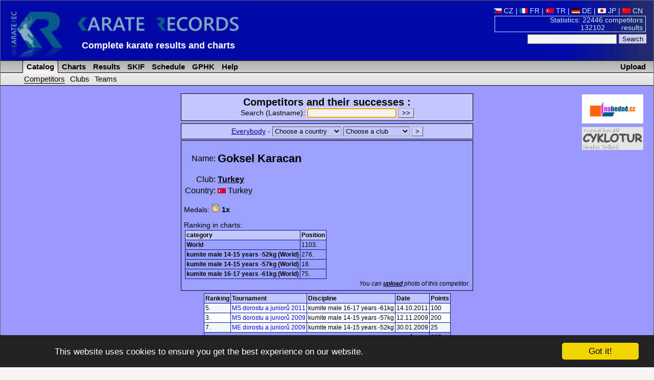

--- FILE ---
content_type: text/html; charset=utf-8
request_url: https://www.karaterec.com/en/catalog.php?zavodnici=goksel-karacan
body_size: 29252
content:
<?xml version="1.0" encoding="utf-8"?>
<!DOCTYPE html PUBLIC "-//W3C//DTD XHTML 1.0 Transitional//EN" "http://www.w3.org/TR/xhtml1/DTD/xhtml1-transitional.dtd">
<html xml:lang="en" xmlns="http://www.w3.org/1999/xhtml" xmlns:fb="http://ogp.me/ns/fb#">
<head>
	<title>Goksel Karacan &laquo; Competitors &laquo; Catalog - Karate results and charts</title>
	<meta http-equiv="Content-Type" content="text/html; charset=utf-8" />
	<meta http-equiv="Content-Language" content="en" />
	<meta name="keywords" content="Goksel Karacan &laquo; Competitors &laquo; Catalog Karate, Results, Charts, Catalog, competitors, club, teams, tournament" />
	<meta name="description" content="Karacan Goksel - Complete karate results, charts of competitors, clubs, teams and catalog of their medal successes." />
	<meta name="author" content="Karate Spartak Hradec Kralove" />
	<link href="/style/style2.css?1516704552" rel="stylesheet" type="text/css" />
	<link href="/style/print2.css?1358204400" rel="stylesheet" type="text/css" media="print" />
	<link rel="alternate" type="application/rss+xml" href="/en/rss.php" title="KarateRecords" />
	<link rel="shortcut icon" href="/favicon.ico" type="image/x-icon" />
	<script src="/script/check.js" type="text/javascript"></script>
	<meta name="robots" content="index, follow" />
	<meta property="og:image" content="//www.karaterec.com/imgs/logo-fb.png" />
	<meta property="og:description" content="Karacan Goksel - Complete karate results, charts of competitors, clubs, teams and catalog of their medal successes." />
	<meta property="og:url" content="//www.karaterec.com/en/catalog.php?zavodnici=goksel-karacan" />
	<meta property="og:title" content="Goksel Karacan &laquo; Competitors &laquo; Catalog - Karate results and charts" />

	<link rel="image_src" type="image/png" href="//www.karaterec.com/imgs/logo-fb.png" />
	    </head>
<body onload="focus();preload();">
<div id="main">
<div id="header">
	<a href="/en/" title="Karate results and charts"><img src="/imgs/logo3.png" width="460" height='98'  id="topLogo" alt="Karate Records" /></a>
		<div id="headerRight">

		<a href='/cz/zavodnici/goksel-karacan/' title=''><img src='/imgs/vlajky/cze.gif' alt=' ' /> CZ</a>  | <a href='/fr/competiteurs/goksel-karacan/' title=''><img src='/imgs/vlajky/fra.gif' alt=' ' /> FR</a>  | <a href='/tr/yarismacilar/goksel-karacan/' title=''><img src='/imgs/vlajky/tur.gif' alt=' ' /> TR</a>  | <a href='/de/wettkampfer/goksel-karacan/' title=''><img src='/imgs/vlajky/ger.gif' alt=' ' /> DE</a>  | <a href='/jp/kyougisha/goksel-karacan/' title=''><img src='/imgs/vlajky/jap.gif' alt=' ' /> JP</a>  | <a href='/cn/參賽者/goksel-karacan/' title=''><img src='/imgs/vlajky/chn.gif' alt=' ' /> CN</a> &nbsp;			<div id="headerPocet">
				<a href='/en/stats.php' title='Show statistics'>				Statistics: 22446 competitors<br />
				132102&nbsp;&nbsp; &nbsp;&nbsp;&nbsp;&nbsp;&nbsp;results</a>
			</div>

			<form action="/en/search.php">
			<input type="text" name="q"/>
			<input type="submit" value="Search" class="potvrd"/>
			</form>

		</div>
		<div>
			<div style='position:absolute; left: 160px;top:79px;#top:75px;'>
				<strong style='display: none;'>Karate Records</strong>

				<strong style='font-size:18px;display:inline-block;min-width:480px;text-align: left;'><a href="/en/" title="Homepage www.karaterec.com">Complete karate results and charts</a></strong>
							</div>
		</div>

		<hr class='cleaner'/>
	</div>
<div class="menu">
<div>
<a href='/en/upload.php' class='upload'>Upload</a><ul>
	<li id="menu1" class="sv" onmouseover="this.style.backgroundImage='url(/imgs/prechod5.png)';if (document.getElementById('submenu1')){document.getElementById('submenu1').style.backgroundImage='url(/imgs/prechod51.png)';}" onmouseout="this.style.backgroundImage='';if (document.getElementById('submenu1')){document.getElementById('submenu1').style.backgroundImage=''}">
		<a href='/en/competitors/' title='Catalog of competitors, clubs and teams'>&nbsp;Catalog</a>
	</li>
	<li id="menu2"  onmouseover="this.style.backgroundImage='url(/imgs/prechod5.png)';if (document.getElementById('submenu2')){document.getElementById('submenu2').style.backgroundImage='url(/imgs/prechod51.png)';}" onmouseout="this.style.backgroundImage='';if (document.getElementById('submenu2')){document.getElementById('submenu2').style.backgroundImage=''}">
		<a href='/en/charts.php' title='Charts of competitors, clubs and teams and their classification'>&nbsp;Charts</a>
	</li>
	<li id="menu3"   onmouseover="this.style.backgroundImage='url(/imgs/prechod5.png)';if (document.getElementById('submenu3')){document.getElementById('submenu3').style.backgroundImage='url(/imgs/prechod51.png)';}" onmouseout="this.style.backgroundImage='';if (document.getElementById('submenu3')){document.getElementById('submenu3').style.backgroundImage=''}">
		<a href='/en/contests/' title='Catalog of contests and their results'>&nbsp;Results</a>
	</li>
	<li id="menu5"   onmouseover="this.style.backgroundImage='url(/imgs/prechod5.png)';if (document.getElementById('submenu3')){document.getElementById('submenu3').style.backgroundImage='url(/imgs/prechod51.png)';}" onmouseout="this.style.backgroundImage='';if (document.getElementById('submenu5')){document.getElementById('submenu5').style.backgroundImage=''}">
		<a href='/en/skif.php' title='SKIF'>&nbsp;SKIF</a>
	</li>
		<!--<li   onmouseover="this.style.backgroundImage='url(/imgs/prechod5.png)';" onmouseout="this.style.backgroundImage=''" >
		<a href='/en/addressbook/' title='Addressbook of clubs'>&nbsp;AddressBook</a>
	</li>-->
	
	<li   onmouseover="this.style.backgroundImage='url(/imgs/prechod5.png)';" onmouseout="this.style.backgroundImage=''">
		<a href='/en/calendar.php' title='Schedule of contests'>&nbsp;Schedule</a>
	</li>
			<li  onmouseover="this.style.backgroundImage='url(/imgs/prechod5.png)';" onmouseout="this.style.backgroundImage=''">
		<a href='/en/grand-prix-hradec-kralove' title='Tournament Grand Prix Hradec Králové'>&nbsp;GPHK</a>
	</li>
	<li  onmouseover="this.style.backgroundImage='url(/imgs/prechod5.png)';" onmouseout="this.style.backgroundImage=''">
		<a href='/en/help.php' title='Help'>&nbsp;Help</a>
	</li>

</ul>
</div>
<div class="submenu" id="submenu1" onmouseover="this.style.backgroundImage='url(/imgs/prechod51.png)';document.getElementById('menu1').style.backgroundImage='url(/imgs/prechod5.png)';" onmouseout="this.style.backgroundImage='';document.getElementById('menu1').style.backgroundImage=''">
<ul>
	<li>
		<a href='/en/competitors/' title='Competitors and their successes'class="subMenuAktiv">Competitors</a>
	</li>
	<li>
		<a href='/en/clubs/' title='Clubs and their successes'>Clubs</a>
	</li>
	<li>
		<a href='/en/teams/' title='Teams and their successes'>Teams</a>
	</li>
			<!-- <li>
			<a href='/en/catalog-representation.php'>Representation</a>
		</li>-->
	
</ul>
</div></div>
<div class="header_nadpis">KarateRec.com</div>
<div id="content">

	<div style='text-align:center;'>		<div style='float: right; margin: 7px 0 0 5px; width:160px;' class="tisk">
		 	

			<div style='margin-bottom:7px;'>
			  <a href='http://www.nabedne.cz/en/' style='border:0;'><img src='/imgs/banner_nabedne.png' style='width:120px;height:57px;' alt="Diplomy, medaile - www.nabedne.cz" /></a><br />
			</div>
            			<div style='margin-bottom:0px;'>
			  <a href='http://www.cyklotur.cz/' target="_blank" style='border:0;'><img src='/imgs/cyklotur.jpg' style='width:120px;' alt="Diplomy, medaile - www.nabedne.cz" /></a><br />
			</div>
		</div>

        		



	</div>


<div id="fb-root"></div>
<script>(function(d, s, id) {
  var js, fjs = d.getElementsByTagName(s)[0];
  if (d.getElementById(id)) return;
  js = d.createElement(s); js.id = id;
  js.src = "//connect.facebook.net/cs_CZ/sdk.js#xfbml=1&version=v2.0";
  fjs.parentNode.insertBefore(js, fjs);
}(document, 'script', 'facebook-jssdk'));</script>
<a name="mark"></a>
<div class="katalogHorni">
<strong style='font-size: 150%;'>Competitors and their successes :</strong>
<form action="/en/catalog.php" name="f">
	<label>Search (Lastname):	<input type="text" name="name" />
	</label> 
	<input type="submit" value="&gt;&gt;" class="potvrd" />
</form>
</div>
<div class='katalogHorni'><a href='/en/catalog.php?name='>Everybody</a> - <form action="/en/catalog.php" style="display:inline;"><select name="country" size="1" style="background-color:#c3c7ff;width:135px;" onchange="if(options[selectedIndex].value!='nevybirat') location='/en/catalog.php?country='+options[selectedIndex].value">
	<option value="nevybirat">Choose a country</option>
					<option value="71">Albania</option>
					<option value="88">Algeria</option>
					<option value="84">Andorra</option>
					<option value="51">Antigua and Barbuda</option>
					<option value="46">Argentina</option>
					<option value="87">Armenia</option>
					<option value="53">Australia</option>
					<option value="1">Austria</option>
					<option value="29">Azerbaijan</option>
					<option value="98">Bahrain</option>
					<option value="55">Belarus</option>
					<option value="38">Belgium</option>
					<option value="2">Benin</option>
					<option value="146">Bolivia</option>
					<option value="39">Bosnia &amp; Herzegovina</option>
					<option value="131">Botswana</option>
					<option value="3">Brazil</option>
					<option value="138">Brunei</option>
					<option value="32">Bulgaria</option>
					<option value="112">Burundi</option>
					<option value="113">Cameroon</option>
					<option value="45">Canada</option>
					<option value="65">Colombia</option>
					<option value="105">Costa Rica</option>
					<option value="111">Côte d'Ivoire</option>
					<option value="4">Croatia</option>
					<option value="130">Cuba</option>
					<option value="90">Cyprus</option>
					<option value="5">Czech republic</option>
					<option value="76">Czechoslovakia</option>
					<option value="118">Democratic Republic of the Congo</option>
					<option value="47">Denmark</option>
					<option value="79">Dominican Republic</option>
					<option value="97">Dubai</option>
					<option value="89">Ecuador</option>
					<option value="6">Egypt</option>
					<option value="106">El Salvador</option>
					<option value="7">England</option>
					<option value="60">Estonia</option>
					<option value="125">Fiji</option>
					<option value="9">Finland</option>
					<option value="10">France</option>
					<option value="124">French Polynesia</option>
					<option value="114">Gabon</option>
					<option value="59">Georgia</option>
					<option value="11">Germany</option>
					<option value="119">Ghana</option>
					<option value="70">Great Britain</option>
					<option value="12">Greece</option>
					<option value="48">Guatemala</option>
					<option value="145">Honduras</option>
					<option value="120">Hong Kong</option>
					<option value="13">Hungary</option>
					<option value="104">Chile</option>
					<option value="148">Iceland</option>
					<option value="99">INDEPENDANT</option>
					<option value="122">India</option>
					<option value="81">Indonesia</option>
					<option value="14">Iran</option>
					<option value="141">Iraq</option>
					<option value="68">Ireland</option>
					<option value="63">Israel</option>
					<option value="15">Italy</option>
					<option value="16">Japan</option>
					<option value="82">Jordan</option>
					<option value="37">Kazakhstan</option>
					<option value="133">Kenya</option>
					<option value="102">Korea</option>
					<option value="144">Kosovo</option>
					<option value="31">Kuwait</option>
					<option value="151">Kyrgyz Republic</option>
					<option value="57">Latvia</option>
					<option value="129">Lebanon</option>
					<option value="108">Libya</option>
					<option value="152">Lichtenstein</option>
					<option value="128">Lithuania</option>
					<option value="36">Luxemburg</option>
					<option value="101">Macau</option>
					<option value="58">Macedonia</option>
					<option value="93">Madagascar</option>
					<option value="126">Madeira</option>
					<option value="18">Malaysia</option>
					<option value="116">Mali</option>
					<option value="92">Malta</option>
					<option value="94">Marocco</option>
					<option value="49">Mexico</option>
					<option value="143">Moldova</option>
					<option value="86">Montenegro</option>
					<option value="117">Mozambique</option>
					<option value="153">Nepal</option>
					<option value="19">Netherlands</option>
					<option value="74">Netherlands Antilles</option>
					<option value="123">New Caledonia</option>
					<option value="34">New Zealand</option>
					<option value="91">Nicaragua</option>
					<option value="115">Niger</option>
					<option value="109">Nigeria</option>
					<option value="69">Northern Ireland</option>
					<option value="56">Norway</option>
					<option value="150">Other</option>
					<option value="127">Pakistan</option>
					<option value="132">Palestine</option>
					<option value="135">Panama</option>
					<option value="78">Paraguay</option>
					<option value="100">People's Republic of China</option>
					<option value="20">Peru</option>
					<option value="75">Philippines</option>
					<option value="23">Poland</option>
					<option value="41">Portugal</option>
					<option value="137">Puerto Rico</option>
					<option value="40">Qatar</option>
					<option value="95">Republic of the Congo</option>
					<option value="21">Romania</option>
					<option value="22">Russia</option>
					<option value="149">Rwanda</option>
					<option value="103">San Marino</option>
					<option value="134">São Tomé and Príncipe</option>
					<option value="121">Saudi Arabia</option>
					<option value="43">Scotland</option>
					<option value="42">Senegal</option>
					<option value="85">Serbia</option>
					<option value="26">Serbia &amp; Montenegro</option>
					<option value="80">Singapore</option>
					<option value="33">Slovakia</option>
					<option value="72">Slovenia</option>
					<option value="73">South Africa</option>
					<option value="8">Spain</option>
					<option value="140">Sri Lanka</option>
					<option value="83">Suriname</option>
					<option value="52">Sweden</option>
					<option value="54">Switzerland</option>
					<option value="142">Syria</option>
					<option value="77">Taiwan</option>
					<option value="107">Tajikistan</option>
					<option value="139">Thailand</option>
					<option value="147">Trinidad and Tobago</option>
					<option value="28">Tunisia</option>
					<option value="27">Turkey</option>
					<option value="62">Ukraine</option>
					<option value="61">United Arab Emirates</option>
					<option value="136">Uruguay</option>
					<option value="30">USA</option>
					<option value="96">Uzbekistan</option>
					<option value="44">Venezuela</option>
					<option value="64">Vietnam</option>
					<option value="67">Wales</option>
					<option value="50">Yugoslavia</option>
					</select>
			<select name="klub" size="1" style="background-color:#c3c7ff;width:130px;" onchange="if(options[selectedIndex].value!='nevybirat') location='/en/catalog.php?club='+options[selectedIndex].value">
	<option value="nevybirat">Choose a club</option>
					<option value="1230"></option>
					<option value="1274"></option>
					<option value="1459">1. CKKS Traunreut</option>
					<option value="659">1. JJJKC Haßloch</option>
					<option value="1476">1. Karate Club Pezinok</option>
					<option value="442">1. Kemptener Karate Dojo</option>
					<option value="1087">1. Shotokan Karate Club Frankenthal</option>
					<option value="1701">A. Azizi Team</option>
					<option value="630">A.S.D. Karate Fabozzi Vigevano</option>
					<option value="624">A.S.D. Karate Verona</option>
					<option value="1132">A.S.D. Machintosh Club</option>
					<option value="302">A.S.D. Master Milano</option>
					<option value="1055">A.S.D. Universal Center</option>
					<option value="392">A.S.Fontaine</option>
					<option value="1872">AASKI Argentina</option>
					<option value="264">AASS Karate</option>
					<option value="1517">AB Fight Class</option>
					<option value="1686">AC UNIZA Žilina</option>
					<option value="951">AC-Sinus</option>
					<option value="1542">Academia Sport Way</option>
					<option value="1650">Academia Zen</option>
					<option value="1769">Académie Karate Bruxelles</option>
					<option value="1767">Académie Karaté Leponce</option>
					<option value="1176">Accademia Arti Marzia</option>
					<option value="1523">Accademia Arti Marziali Venezia</option>
					<option value="698">Accademia Karate Goju Ryu Marsciano</option>
					<option value="1957">ACS AZUMA DOJO</option>
					<option value="1755">ACSC Karate</option>
					<option value="1719">AGE-KAN Shotokan Club Bogatynia</option>
					<option value="806">Ahly Club</option>
					<option value="1648">Aka Saint Maxime</option>
					<option value="615">Akademia El Vangelis</option>
					<option value="1938">Akademie karate Olomouc, z.s.</option>
					<option value="699">Akademischer Sportclub Wien ‐ Sektion Karate</option>
					<option value="1504">Akari Tatsu Karate</option>
					<option value="1487">Akbulut Genclik Karate Spor</option>
					<option value="968">Al-Arabi Sporting Club</option>
					<option value="768">Al-Shabab Sporting Club</option>
					<option value="1760">Al-Yarmouk Sporting Club</option>
					<option value="288">Albania</option>
					<option value="831">Albulena</option>
					<option value="1246">Alentag</option>
					<option value="522">Algeria</option>
					<option value="1359">Alkan Spor Kulübü</option>
					<option value="257">All Styles</option>
					<option value="1643">Allerod Dojo</option>
					<option value="1812">Alliance</option>
					<option value="1365">Alligator</option>
					<option value="1406">Alshabab Club Dubai</option>
					<option value="250">AMA</option>
					<option value="1556">Amical Karaté Shotokan Martinique</option>
					<option value="542">AMSHIN</option>
					<option value="419">Andorra</option>
					<option value="1025">Andrex Elbląg</option>
					<option value="518">Animation Grigny 2</option>
					<option value="1307">Annecy Dojo Karate</option>
					<option value="162">Antigua and Barbuda</option>
					<option value="1052">APD Shirai Club S.Valentino</option>
					<option value="1687">Arashi Legnica</option>
					<option value="759">Arashi Sportsclub</option>
					<option value="1718">Arawashi</option>
					<option value="1426">Arena Struga</option>
					<option value="1288">Arey Lviv</option>
					<option value="158">Argentina</option>
					<option value="423">Arkádia Galanta</option>
					<option value="1231">ARKNC</option>
					<option value="700">Armenia</option>
					<option value="1478">Art Kombat</option>
					<option value="694">Arzamas</option>
					<option value="702">AS Sarcelles club</option>
					<option value="1557">ASD CAM D Onofrio</option>
					<option value="1790">ASD Centro Studi Arche</option>
					<option value="1203">ASD Dokko Do</option>
					<option value="1215">ASD Hakaryu Karate Lenno</option>
					<option value="1216">ASD Judo Club Pomezia</option>
					<option value="1529">ASD Karate Camaiore</option>
					<option value="1409">ASD Karate Mangiarsano Castelfranco Veneto</option>
					<option value="631">ASD Karate Ponte di Piave</option>
					<option value="1205">ASD Kyohan Simmi Bari</option>
					<option value="1213">ASD Mabuni Club - Civitavecchia</option>
					<option value="1344">ASD Master Fitness</option>
					<option value="892">ASD Rembukan Karate Augusta</option>
					<option value="1210">ASD Shizoku Karate Avellino</option>
					<option value="1339">ASD Sport Center Messina</option>
					<option value="1337">ASD Sport Connection Club Roma</option>
					<option value="1217">ASD Wellnes Zone</option>
					<option value="1283">ASDK Scuola Karate</option>
					<option value="1711">Ashi Barai Dojo Braine Le Comte</option>
					<option value="1140">Ashitehara</option>
					<option value="356">ASI Karate Veneto</option>
					<option value="887">Asia Dietzenbach</option>
					<option value="1664">Asia Sports Karateschule</option>
					<option value="650">ASK</option>
					<option value="51">ASK Tatra Kopřivnice</option>
					<option value="961">ASKA</option>
					<option value="1752">Asker Karate</option>
					<option value="1503">ASKÖ Karate Kara</option>
					<option value="363">ASKÖ Karateclub Feldkirchen</option>
					<option value="370">ASKÖ Karateclub Wolfsberg</option>
					<option value="1127">Askö SeiBuKan Linz</option>
					<option value="1622">Asociatia Club Sportiv Crisan</option>
					<option value="1410">Associação Desportiva Bobadelense</option>
					<option value="1762">ASV Sangerhausen</option>
					<option value="79">Atara Ostrava</option>
					<option value="1030">Atemi Warszawa</option>
					<option value="1619">Atlant Klin</option>
					<option value="1922">Atom Domžale</option>
					<option value="164">Australia</option>
					<option value="4">Austria</option>
					<option value="1254">Autoškola Podsklan</option>
					<option value="1574">Avers</option>
					<option value="1486">Ayberk Karate Ihtisas Spor Klübü</option>
					<option value="644">Azami Karate</option>
					<option value="142">Azerbaijan</option>
					<option value="329">AZS Wroclaw</option>
					<option value="555">B Biograd</option>
					<option value="736">Bahrain</option>
					<option value="1112">Balatonlelle</option>
					<option value="1320">Baltic SA Kaliningrad</option>
					<option value="749">Baltijas Karate Club</option>
					<option value="96">Baník Havířov</option>
					<option value="52">Baník Karviná</option>
					<option value="411">Banzai-Karate E.T. Hirschberg/Saale</option>
					<option value="1106">Barcsi Városi SE</option>
					<option value="1300">Bátaszék</option>
					<option value="529">Bavaria Karate</option>
					<option value="342">Bayerischer Karate Bund</option>
					<option value="1555">Bærum Kampsport</option>
					<option value="671">BC Hamm-Westen</option>
					<option value="1416">Beckenham Renshinkai</option>
					<option value="166">Belarus</option>
					<option value="148">Belgium</option>
					<option value="799">Belgrade K.F.</option>
					<option value="1375">Beli Manastir 98</option>
					<option value="5">Benin</option>
					<option value="665">Berliner Karate Verband</option>
					<option value="1571">Bialostocki Klub Karate</option>
					<option value="849">BIH Fight Lviv</option>
					<option value="549">Bihac</option>
					<option value="245">BKA</option>
					<option value="276">BKO</option>
					<option value="260">BKU</option>
					<option value="1080">Black Bull SE</option>
					<option value="764">Bodaikan Szczecin</option>
					<option value="1057">Bodrum Spor</option>
					<option value="1484">Bolivia</option>
					<option value="850">Bonsai Tomaszów Maz.</option>
					<option value="1077">Boris Dojo</option>
					<option value="1702">Bosatsu</option>
					<option value="149">Bosnia &amp; Herzegovina</option>
					<option value="830">Bošnjak</option>
					<option value="1498">Botoni</option>
					<option value="1234">Botswana</option>
					<option value="1138">Braintree Shotokan KC</option>
					<option value="6">Brazil</option>
					<option value="1920">Brčko</option>
					<option value="872">Bremer Karate Verband</option>
					<option value="249">British Sport Karate</option>
					<option value="1422">Brotnjo</option>
					<option value="1351">Brunei</option>
					<option value="1595">Brunner Goju Kan Karateverein</option>
					<option value="530">BSKA)</option>
					<option value="1684">Budai XI</option>
					<option value="1313">Budo</option>
					<option value="1635">Budo Akademie Berlin</option>
					<option value="1784">Budo Center Fribourg</option>
					<option value="200">BUDO Coburg</option>
					<option value="1613">Budo Dojo Rastede</option>
					<option value="980">BUDO Eslöv</option>
					<option value="1373">Budo Fight</option>
					<option value="1797">BUDO KAN, z.s.</option>
					<option value="492">Budo Karate Turnhout</option>
					<option value="792">Budo Lanškroun</option>
					<option value="287">BUDO Plzeň z.s.</option>
					<option value="612">Budo Ryu Hlinsko</option>
					<option value="1062">Budo Sport Center Liestal</option>
					<option value="1520">Budo Sportskarate Holstebro</option>
					<option value="1704">Budo Sportskarate Ishøj</option>
					<option value="87">Budó škola KK Písek</option>
					<option value="1826">Budokai Brandýsek</option>
					<option value="1638">Budokan 72 e.V. Schweinfurt</option>
					<option value="1315">Budokan Altenburg</option>
					<option value="656">Budokan Bochum</option>
					<option value="803">Budokan Kaiserslautern</option>
					<option value="1225">Budokan Karate Club</option>
					<option value="958">Budokan Karate Orléan</option>
					<option value="1323">Budokan Zvolen</option>
					<option value="1837">Budokwai ry Karate</option>
					<option value="674">Budoschool Ton Neuhaus</option>
					<option value="779">Budosport Heerlerbaan</option>
					<option value="1139">Budosporten El-Hatri</option>
					<option value="1036">Budosportschule Goslar</option>
					<option value="1060">Budovereniging Choku Zaandijk</option>
					<option value="740">Budućnost Podgorica</option>
					<option value="539">Bujin</option>
					<option value="144">Bulgaria</option>
					<option value="1181">Bunkai Haren</option>
					<option value="935">Burundi</option>
					<option value="1436">Bushi Karate</option>
					<option value="398">Bushi-Do Bydgoszcz</option>
					<option value="1270">Bushido</option>
					<option value="1257">Bushido Alfeld</option>
					<option value="959">Bushido Bad Bramstedt</option>
					<option value="402">Bushido Beelitz</option>
					<option value="1096">Bushido Bonn</option>
					<option value="1710">Bushido Karate Team</option>
					<option value="848">Bushido Kędzierzyn Koźle</option>
					<option value="211">Bushido Poprad</option>
					<option value="1094">Bushido Rügen</option>
					<option value="604">Bushido Sarajevo</option>
					<option value="957">Bushido Schwenningen</option>
					<option value="1706">Bushido Stollberg</option>
					<option value="82">Bushido Strakonice</option>
					<option value="269">Bushido Villach</option>
					<option value="443">Bushido Waltershausen</option>
					<option value="412">Bushido Wolfhausen</option>
					<option value="1450">BV Sassendorf</option>
					<option value="1198">BVSC</option>
					<option value="622">C.D.R.R. Fisyodinamik Centrosport</option>
					<option value="632">C.S. Carabinieri</option>
					<option value="1054">C.S. Moscati</option>
					<option value="1533">CACV Karate</option>
					<option value="1649">Cam Karate Morcenx</option>
					<option value="936">Cameroon</option>
					<option value="474">CAMJ Karate Brussel</option>
					<option value="156">Canada</option>
					<option value="1928">Cankova</option>
					<option value="478">Caracalla Team</option>
					<option value="908">Carlow Karate Club</option>
					<option value="649">Carracastle</option>
					<option value="621">CASK</option>
					<option value="607">CBS Pula</option>
					<option value="562">Centar Velika Gorica</option>
					<option value="1418">Center of Martial Arts Alfa</option>
					<option value="1756">Central England Wado-ryu Karate Academy</option>
					<option value="728">Central Poprad</option>
					<option value="1681">Central Slovakia</option>
					<option value="1448">Centro de karaté de Aguçadora</option>
					<option value="898">Centro di Addestramento Sportivo</option>
					<option value="1333">Centro Karate Riccione</option>
					<option value="1335">Centro Karate Zaccaro</option>
					<option value="374">Centro Sportivo Esercito</option>
					<option value="1043">Centro Studi Karate Shotokan</option>
					<option value="1600">Centrum KK</option>
					<option value="1419">Cicchella Mario</option>
					<option value="1777">CIKA Belgium</option>
					<option value="1709">CKMAIA</option>
					<option value="466">Club Arlesien De Karate Do</option>
					<option value="1740">Club BKK Kime Bielsko Biala</option>
					<option value="1492">Club de Karate Budokan Thiais</option>
					<option value="487">Club Karate Fudo-Shin</option>
					<option value="1645">Club Karate Hospitalet lnfant</option>
					<option value="1954">Club karate Plzeň</option>
					<option value="889">Club L'Isle Sur Le Doubs (FRA)</option>
					<option value="1532">Club Olimp</option>
					<option value="1199">Club Sauvegarde Besancon</option>
					<option value="1390">Club Sorptif et Artitisque Toulon</option>
					<option value="681">Club Sportiv Dacicus Orastie</option>
					<option value="1047">Club Torres Baena Azul</option>
					<option value="979">Clube de karate Shotokan do Porto</option>
					<option value="1278">Clube Nacional de Ginástica</option>
					<option value="196">CMK Banská Bystrica</option>
					<option value="1787">Cobra Kai</option>
					<option value="859">Cobra Ryu Strakonice z.s.</option>
					<option value="643">Collon Karate</option>
					<option value="237">Colombia</option>
					<option value="910">Combat Academy</option>
					<option value="1126">Comitato Veneto Karate Libertas</option>
					<option value="1369">Corlu Gencler Birligi Spor Klubu</option>
					<option value="781">COS Villers Karate</option>
					<option value="899">Costa Rica</option>
					<option value="934">Côte d'Ivoire</option>
					<option value="1696">Cowdenbeath karate</option>
					<option value="1251">Crisul Negru</option>
					<option value="7">Croatia</option>
					<option value="1657">CRP Campolide</option>
					<option value="1208">CSD Shotokan Acireale</option>
					<option value="1753">CSEN Karate Piemonte</option>
					<option value="313">CSKA</option>
					<option value="1332">CSKS Alcamo</option>
					<option value="418">CSKS Catania</option>
					<option value="802">CSKS Lanciano</option>
					<option value="1222">CSKW Karate Wadoryu Roma</option>
					<option value="1481">CTKF Neihu Club</option>
					<option value="1404">CTR Campania</option>
					<option value="800">CTR FIJLKAM Veneto</option>
					<option value="1336">CTR Lombardia</option>
					<option value="978">CTR Toscana</option>
					<option value="1229">Cuba</option>
					<option value="862">CVČ Slavia Humenné</option>
					<option value="1424">Cvetan Dimov</option>
					<option value="686">Cyprus</option>
					<option value="8">Czech republic</option>
					<option value="1596">Czech Shotokan Karate Union</option>
					<option value="301">Czechoslovakia</option>
					<option value="827">Čakovec</option>
					<option value="190">Český svaz Goju-ryu</option>
					<option value="1662">Český svaz Wa-te jitsu</option>
					<option value="606">Črnomerec</option>
					<option value="481">Dai Nippon</option>
					<option value="1170">Dakovo</option>
					<option value="563">Dalmacija Cement</option>
					<option value="414">Dao Tallin</option>
					<option value="1421">Daruvar</option>
					<option value="1358">Davutlar Belediye Spor Klubü</option>
					<option value="1626">DDM Blansko</option>
					<option value="226">DDM Bystřice nad Olší</option>
					<option value="790">DDM Valašské Meziříčí</option>
					<option value="1285">De Valkaartoost</option>
					<option value="558">Delta</option>
					<option value="554">Delta Rijeka</option>
					<option value="941">Democratic Republic of the Congo</option>
					<option value="159">Denmark</option>
					<option value="1461">DH Goju Karate Team</option>
					<option value="1913">Diamond Sports Karate Association</option>
					<option value="1328">Dimensione 3</option>
					<option value="1131">Djursholms karate Klubb</option>
					<option value="1923">DLBK Pernica</option>
					<option value="1356">Dogukan Karate Do İhtisas Spor Kulubü</option>
					<option value="378">Dojo Jissen</option>
					<option value="229">Dojo K de Terrebonne</option>
					<option value="388">Dojo Lemgo Lippe</option>
					<option value="1908">Dojo Okinawa Karate a Kobudo Havlíčkův Brod</option>
					<option value="903">Dojo-Ryu Ostrava</option>
					<option value="975">Dokan Berlin</option>
					<option value="1745">Dolnoślaski Klub Karate Jinkaku Kansei</option>
					<option value="1647">Domar Sporting Club</option>
					<option value="340">Dominican Republic</option>
					<option value="1629">Donetskaya oblast</option>
					<option value="928">Dragon Trenčín</option>
					<option value="1926">Dren-Leskovec</option>
					<option value="737">Dubai</option>
					<option value="1692">Dukla Banská Bystrica</option>
					<option value="1724">Dům dětí a mládeže Praha 7</option>
					<option value="1496">Duna Fitt</option>
					<option value="603">Durdevac</option>
					<option value="863">Dynamic KSE Budapest</option>
					<option value="843">Dynamik AK Poznań</option>
					<option value="952">Dynamo</option>
					<option value="1551">Dynamo Belarus</option>
					<option value="763">Ecuador</option>
					<option value="1515">Egedal Karate Klub</option>
					<option value="9">Egypt</option>
					<option value="238">EKKA Caribbean</option>
					<option value="662">EKKA Mick Blackwell</option>
					<option value="1099">EKS Strassburg</option>
					<option value="906">El Salvador</option>
					<option value="852">Elbląski KK</option>
					<option value="1708">Elson Sport &amp; Karate</option>
					<option value="1165">Empi Prozor Rama</option>
					<option value="10">England</option>
					<option value="304">England Karate Kan</option>
					<option value="1256">Entente Sportive Florentinoise Karaté</option>
					<option value="1244">Equipe de France Police</option>
					<option value="946">Ercsi</option>
					<option value="1193">ERIS-N</option>
					<option value="883">Erzsébetvárosi Budapest</option>
					<option value="174">Estonia</option>
					<option value="187">ESV München Ost.</option>
					<option value="1530">Etruria Karate</option>
					<option value="988">Eura's karate (FIN)</option>
					<option value="1470">Euro Tera</option>
					<option value="1821">FaPo shotokan ryu Cheb</option>
					<option value="1483">Far Eastern Team</option>
					<option value="1545">Federación de Karate de las Islas Baleares</option>
					<option value="1536">Federación Karate Comunidad Valenciana</option>
					<option value="261">Federation Francophone</option>
					<option value="1585">Federation Karate St. Petersburg</option>
					<option value="1160">Ferhat D. Feri</option>
					<option value="895">FF.OO.</option>
					<option value="891">Fiamme Gialle</option>
					<option value="634">Fiamme Oro Roma</option>
					<option value="453">Fight Club</option>
					<option value="1955">Fight Club Praha</option>
					<option value="1815">Fight Vision</option>
					<option value="552">Fighter club</option>
					<option value="1287">Fighter Suchy Las</option>
					<option value="986">Fiji</option>
					<option value="1168">Finida</option>
					<option value="12">Finland</option>
					<option value="334">Fist Ledeč</option>
					<option value="1346">Fitness House &amp; International Karate Center</option>
					<option value="1531">FKC Semurois</option>
					<option value="275">FLAM</option>
					<option value="735">Florida Karate Academy</option>
					<option value="1427">Fokus</option>
					<option value="1237">Fonteney Karate Shotokan</option>
					<option value="822">Fortiter Kaštela</option>
					<option value="1464">Fortuna</option>
					<option value="824">Forum</option>
					<option value="1584">Fourways Martial Arts</option>
					<option value="13">France</option>
					<option value="1385">French Police Team</option>
					<option value="985">French Polynesia</option>
					<option value="1741">Frieways Karateklub</option>
					<option value="580">Friuly</option>
					<option value="1143">Frontignan KC</option>
					<option value="267">FSK</option>
					<option value="1111">Fudoshin</option>
					<option value="1219">Fudoshin</option>
					<option value="962">Fudoshin Roermond</option>
					<option value="1768">Fudoshin Tournai</option>
					<option value="1802">Fudoshin Žulová</option>
					<option value="1180">Full Karate Academie</option>
					<option value="1178">Funakoshi</option>
					<option value="505">Funakoshi Club La Spezia</option>
					<option value="1395">Funakoshi Dojo</option>
					<option value="963">Funakoshi Kaiserslautern</option>
					<option value="1033">Funakoshi Shotokan Karate</option>
					<option value="1615">Fushin Ryu</option>
					<option value="228">G.F.K.</option>
					<option value="1341">G.S.FF.OO. Polizia di Stato</option>
					<option value="914">G+G Hradec Králové</option>
					<option value="937">Gabon</option>
					<option value="1754">Galvan Karate</option>
					<option value="1100">Ganz-Kesjár KK Budaörs</option>
					<option value="1417">Garges</option>
					<option value="748">Gdanski Klub Karate DO</option>
					<option value="279">Gendai Karate</option>
					<option value="1091">Genseikan Karatedo</option>
					<option value="170">Georgia</option>
					<option value="14">Germany</option>
					<option value="942">Ghana</option>
					<option value="1224">Gidakos Club</option>
					<option value="1223">Gimnasio Aragon</option>
					<option value="1088">GKD Dortmund</option>
					<option value="966">Gladsaxe Karate Club</option>
					<option value="645">Glasnevin</option>
					<option value="199">Glaverbel Teplice</option>
					<option value="813">GLC Friul</option>
					<option value="1128">GLC Italia</option>
					<option value="623">GLC Italy Ninja Club</option>
					<option value="586">Globus Čakovec</option>
					<option value="1618">Goju Kai Bratislava</option>
					<option value="1115">Goju Kai Veneta</option>
					<option value="1147">Goju Kan Tienen</option>
					<option value="1202">Goju-Kai Budapest</option>
					<option value="1201">Goju-kai Prešov</option>
					<option value="1253">Goju-Ryu</option>
					<option value="652">Goju-Ryu Karate Verein Schifferstadt</option>
					<option value="1120">Goju-Ryu Sokolov</option>
					<option value="455">Gojukai</option>
					<option value="1125">Gojukai</option>
					<option value="365">Gojukan Brunn am Gebirge</option>
					<option value="684">Gojukan Praha</option>
					<option value="1292">Gokken Chwaszczyna</option>
					<option value="1114">Goldi Club</option>
					<option value="1672">Goodarzi Karate Academy</option>
					<option value="881">Gornaja Radgona</option>
					<option value="1924">Gornji Petrovci</option>
					<option value="1917">Gortina Muta</option>
					<option value="817">Gradina</option>
					<option value="1454">Grand Sport</option>
					<option value="297">Great Britain</option>
					<option value="15">Greece</option>
					<option value="1116">Greeve Karate</option>
					<option value="1037">Grot Chynów</option>
					<option value="897">Grupo Sportive Forestale</option>
					<option value="1642">Gryf Liberec</option>
					<option value="1218">GS Fiamme Azzurre</option>
					<option value="160">Guatemala</option>
					<option value="1361">Guler Spor Kulubu</option>
					<option value="1345">Gymseng</option>
					<option value="1690">HAKUBA Karate Ostrava</option>
					<option value="1103">Halásztelki KK</option>
					<option value="513">Hamburger Karate Verband</option>
					<option value="1577">Hämeenlinnan Karateseura</option>
					<option value="1944">HANAKAI z.s.</option>
					<option value="210">Hanko Kai Senica</option>
					<option value="266">Hanko Ryu</option>
					<option value="991">Hara Herve Karate</option>
					<option value="491">Hara Kiyo Veerle</option>
					<option value="877">Hara Köln</option>
					<option value="399">Harasuto Karate Klub</option>
					<option value="1680">Hässelby Karate Dojo</option>
					<option value="1775">Hayabusa Karate</option>
					<option value="1714">Hayabusa Karate Do Basel</option>
					<option value="362">Hayashi St. Pölten</option>
					<option value="950">Hegyvidék</option>
					<option value="1827">Hei Jo Shin Kai Shotokan Karate-dó Ostrava</option>
					<option value="1620">Heian Karate</option>
					<option value="992">Heiligenwalder KC</option>
					<option value="1537">Hendek Belediyesi Karate Kulübu</option>
					<option value="560">Hercegovina Zagreb</option>
					<option value="1187">Herkules 01 Kassel</option>
					<option value="873">Hermannia 06 Kassel</option>
					<option value="350">Hessischer Fachverband Karate</option>
					<option value="248">Higashi</option>
					<option value="913">Hinnerup Shotokan</option>
					<option value="1491">HKANY</option>
					<option value="1495">HKSE</option>
					<option value="1591">HMAO-UGRA Karate Federation</option>
					<option value="1477">Honduras</option>
					<option value="943">Hong Kong</option>
					<option value="1801">HPZ Karate</option>
					<option value="1695">HSV karate Cottbus</option>
					<option value="1630">Hungarian JKA Team</option>
					<option value="1466">Hungarian Wado Federation</option>
					<option value="16">Hungary</option>
					<option value="566">Hypo</option>
					<option value="833">Champion</option>
					<option value="1101">Champion</option>
					<option value="1169">Champion</option>
					<option value="894">Champion Center</option>
					<option value="955">Champion Ilidža</option>
					<option value="344">Champions Club</option>
					<option value="1699">Champions team z.s.</option>
					<option value="1589">Chelyabinsk Regional Karate Federation</option>
					<option value="1310">Chikai KD Wettringen</option>
					<option value="896">Chile</option>
					<option value="330">Chimia Valce</option>
					<option value="676">Choku Gym Zaandam</option>
					<option value="756">Chotěboř</option>
					<option value="1679">Iceland</option>
					<option value="1925">Ig-Shotokan</option>
					<option value="1123">IKC Lyon</option>
					<option value="1539">Impact Karate Club Saint-Victoret</option>
					<option value="1013">Impuls Ponte Rosso</option>
					<option value="753">INDEPENDANT</option>
					<option value="974">India</option>
					<option value="347">Indonesia</option>
					<option value="1272">Inowrocławski KSK</option>
					<option value="1507">International Karate Do Vienna</option>
					<option value="611">Ionita Sport Center</option>
					<option value="1519">Ippon</option>
					<option value="1453">Ippon Karaté Club Tivoli Genève</option>
					<option value="202">Ippon KK Rakovník</option>
					<option value="1493">Ippon Pristhine</option>
					<option value="1632">Ippon.lv</option>
					<option value="17">Iran</option>
					<option value="1354">Iraq</option>
					<option value="836">Ireland</option>
					<option value="1912">Isfahan Province Karate Council</option>
					<option value="1273">Ishido Botosani</option>
					<option value="273">Ishinryu</option>
					<option value="640">Ishinryu Barking</option>
					<option value="639">Ishinryu Rainham</option>
					<option value="536">Ishinryu Upminster</option>
					<option value="316">Ishoj Karate</option>
					<option value="336">Israel</option>
					<option value="1212">Issei Dojo</option>
					<option value="1227">İstanbul Büyükşehir Belediyesi Spor Kulübü</option>
					<option value="506">Italo Bucaresti</option>
					<option value="18">Italy</option>
					<option value="282">Itosu</option>
					<option value="537">Itosu-Kai Dragoer</option>
					<option value="597">Ivanec</option>
					<option value="1001">Jack and Jill School Karate</option>
					<option value="19">Japan</option>
					<option value="1475">JAPOKA Bratislava</option>
					<option value="1048">Jasa Club Karate Monza</option>
					<option value="1943">Jihomoravský svaz karate ČSKe</option>
					<option value="256">Jishin Karate</option>
					<option value="497">Jitakyoei Gorgo</option>
					<option value="673">Jiyu Neumünster</option>
					<option value="193">Jižní Čechy</option>
					<option value="1191">JJKZ Heidelberg</option>
					<option value="1000">JJS Karate Dojo</option>
					<option value="192">JKA</option>
					<option value="386">JKAWF</option>
					<option value="296">JmSKe</option>
					<option value="349">Jordan</option>
					<option value="415">Judokan Frankfurt</option>
					<option value="796">Jukl Karate Team, z.s.</option>
					<option value="364">K.T.V. Karate Kapfenberg</option>
					<option value="1907">K4 Hodonín, z.s.</option>
					<option value="89">KABU Praha - Klub asijských bojových umění Praha</option>
					<option value="982">KAI SEI</option>
					<option value="775">Kaisen Brno</option>
					<option value="851">Kaisho Białystok</option>
					<option value="647">Kaisho Karate</option>
					<option value="244">Kaizen</option>
					<option value="247">Kaizen Central</option>
					<option value="1380">Kaizen Ipswich</option>
					<option value="1510">Kaizen Karate Do Kolding</option>
					<option value="1691">Kakutogi Academy</option>
					<option value="1734">Kaliningrad Region</option>
					<option value="396">Kamacho Karate Klub</option>
					<option value="842">Kamikaze Gryfino</option>
					<option value="179">Kamikaze Mladá Boleslav</option>
					<option value="1034">Kamikaze Stargard Szczeciński</option>
					<option value="482">Kani Uchi Scherpenheuvel</option>
					<option value="1360">Kaptan Karate Spor Kulubu</option>
					<option value="496">Karate Advanced Pordenone</option>
					<option value="1407">Karate Aerogym2000</option>
					<option value="1501">Karate Arnstadt</option>
					<option value="801">Karate Bergamo</option>
					<option value="451">Karate Blovice</option>
					<option value="1772">Karate Center Rapperswil-Uznach</option>
					<option value="1774">Karate Club 31</option>
					<option value="476">Karate Club Alken</option>
					<option value="1778">Karaté Club Athus</option>
					<option value="1653">Karate club de nanteuil les meaux</option>
					<option value="1240">Karaté Club de Petite Foret</option>
					<option value="494">Karate Club Differdange Luxemburg</option>
					<option value="752">Karate Club Dragons Rosice z.s.</option>
					<option value="1610">Karate Club Fati - Gostivar 2</option>
					<option value="1546">Karaté Club Gentilly</option>
					<option value="1703">Karate Club Groot-Bijgaaden</option>
					<option value="1829">Karaté Club Habay</option>
					<option value="1439">Karate club Horbourg </option>
					<option value="1440">Karate club Horbourg</option>
					<option value="1675">Karate Club Ivl</option>
					<option value="1046">Karate Club Makpetrol</option>
					<option value="376">Karate Club Metalurg</option>
					<option value="1959">Karate Club Ninja, z.s.</option>
					<option value="1962">Karate Club Prime, z.s.</option>
					<option value="1713">Karaté Club Rebecq</option>
					<option value="1771">Karate Club Reckange-sur-Mess</option>
					<option value="633">Karate Club Senigallia</option>
					<option value="1780">Karate Club Schmalkalden</option>
					<option value="1391">Karate Club Valais</option>
					<option value="171">Karate Club Virovitica</option>
					<option value="1281">Karate Černošice</option>
					<option value="1494">Karate Do BFKS</option>
					<option value="1512">Karate Do Biel Bienne</option>
					<option value="1314">Karate Do Brugg</option>
					<option value="38">Karate Do Dvůr Králové nad Labem, z.s.</option>
					<option value="1388">Karate Do Interlaken</option>
					<option value="1150">Karate Do Kyoukei</option>
					<option value="1095">Karate Do Noventa</option>
					<option value="661">Karate Do Pora</option>
					<option value="1076">Karate Do Shotokan Paczkow</option>
					<option value="516">Karate Do Smaal</option>
					<option value="1455">Karate Dojo Anhausen</option>
					<option value="1144">Karate Dojo Calaminia</option>
					<option value="1456">Karate Dojo Chikara Club Erfurt</option>
					<option value="1148">Karate Dojo Kazuya Sasbach</option>
					<option value="1308">Karate Dojo Köllerbach</option>
					<option value="888">Karate Dojo Mutterstadt</option>
					<option value="1318">Karate Dojo Naila</option>
					<option value="876">Karate Dojo Wrist</option>
					<option value="1428">Karate Eldorádo Trutnov</option>
					<option value="1832">Karate Emme</option>
					<option value="653">Karate Ensho Sen Luxemburg</option>
					<option value="1590">Karate Federation of Kemerovskaya oblast</option>
					<option value="1446">Karate Fight Club Tigers</option>
					<option value="426">Karate Fitness Řepy</option>
					<option value="1051">Karate Genocchio</option>
					<option value="1849">Karate Goju ryu Seiwakai Wolów</option>
					<option value="1628">KARATE Havířov</option>
					<option value="454">Karate Horažďovice</option>
					<option value="1911">Karate Champions Club</option>
					<option value="540">Karate Institute Halle</option>
					<option value="233">Karate Izrael</option>
					<option value="114">Karate Jindřichův Hradec Okinawa Goju Ryu Dojo z.s.</option>
					<option value="1265">Karate Jœuf</option>
					<option value="389">Karate Kachi Nitra</option>
					<option value="1576">Karate Kai</option>
					<option value="782">Karate Kenamju</option>
					<option value="323">Karate Klub Amfora Praha</option>
					<option value="689">Karate Klub Červený Kostelec</option>
					<option value="1694">Karate Klub Fudoshin</option>
					<option value="1617">Karate Klub Goju-Ryu Levice</option>
					<option value="688">Karate Klub Hronov</option>
					<option value="90">Karate Klub Chodov</option>
					<option value="1931">Karate Klub Imperium Nitra</option>
					<option value="1766">Karate Klub Ippon Nürnberg</option>
					<option value="104">Karate Klub Jeseník z.s.</option>
					<option value="119">Karate klub Kadaň a Klášterec, z. s.</option>
					<option value="53">Karate klub Kamura-ryu shotokan Ústí nad Labem</option>
					<option value="1728">Karate klub Kanianka</option>
					<option value="1963">KARATE KLUB KDYNĚ, z. s.</option>
					<option value="326">Karate klub Kladno</option>
					<option value="1086">Karate Klub Klatovy</option>
					<option value="587">Karate Klub Kranj</option>
					<option value="1969">Karate klub Krupka, z. s.</option>
					<option value="463">Karate Klub Kyjov</option>
					<option value="35">Karate klub LICHNICE, z.s.</option>
					<option value="195">KARATE KLUB LITVÍNOV</option>
					<option value="181">Karate Klub Mladá Boleslav</option>
					<option value="1723">Karate Klub MUGEN Nemšová</option>
					<option value="72">Karate Klub Odry</option>
					<option value="1488">Karate Klub Omladinac</option>
					<option value="1956">KARATE KLUB Orel Blansko</option>
					<option value="690">Karate Klub Police nad Metují</option>
					<option value="619">Karate klub Prievidza-FKŠ</option>
					<option value="1608">Karate Klub Shtip</option>
					<option value="1747">Karate Klub Sokol Ilava</option>
					<option value="94">Karate klub Spektra Praha</option>
					<option value="59">Karate klub ŠIN-MU Hodonín, z.s.</option>
					<option value="1598">Karate Klub Široki</option>
					<option value="1964">KARATE KLUB TAMASHII</option>
					<option value="123">Karate Klub Tygr Karlovy Vary</option>
					<option value="1623">Karate Klub Umast</option>
					<option value="1607">Karate klub Urban Invest - Kavadarci</option>
					<option value="1012">Karate Klub Ústí nad Labem</option>
					<option value="687">Karate Klub Velký Dřevíč</option>
					<option value="902">Karate klub WAKIZASHI Ostrava</option>
					<option value="1929">Karate klub Zoku</option>
					<option value="1183">Karate Klub Zrenjanin</option>
					<option value="291">Karate Klub Zvolen</option>
					<option value="75">Karate Kolín</option>
					<option value="1535">Karate Lions Pardubice o.s.</option>
					<option value="711">Karate Moscow</option>
					<option value="664">Karate Mossel-Boot Zwolle</option>
					<option value="1490">Karate Nakayama</option>
					<option value="1656">Karate ND</option>
					<option value="132">Karate Polička</option>
					<option value="507">Karate Project Borgoricco</option>
					<option value="512">Karate Project Maerne</option>
					<option value="504">Karate Project Noale</option>
					<option value="1814">Karate Senftenberg e. V.</option>
					<option value="794">Karate Shotokan Hrádek</option>
					<option value="1509">Karate Shotokan Lora</option>
					<option value="351">Karate Shotokan Mensois</option>
					<option value="1221">Karate Shotokan Vila Das Aves</option>
					<option value="115">Karate Shotokan-Ryu Cheb</option>
					<option value="1182">Karate Schule Nippon</option>
					<option value="1136">Karate Schule Rheinfelden</option>
					<option value="1661">Karate Silesia Opava</option>
					<option value="48">Karate Spartak Vrchlabí</option>
					<option value="1932">KARATE SPORT RELAX Děčín z.s.</option>
					<option value="78">KARATE SPORT RELAX z.s.</option>
					<option value="1572">Karate SVČ Amos Český Těšín</option>
					<option value="804">Karate Talents</option>
					<option value="462">Karate team Bohunice z.s.</option>
					<option value="1612">Karate Team Gladiator</option>
					<option value="1564">Karate Team Ilidža-Sarajevo</option>
					<option value="34">KARATE TEAM KCK</option>
					<option value="1245">Karate Team KSC Puderbach</option>
					<option value="1779">Karate Team Timmermans</option>
					<option value="1002">KARATE TESY Shotokan</option>
					<option value="429">Karate TJ Sokol Brno-Husovice</option>
					<option value="74">Karate TJ Sokol Nymburk</option>
					<option value="1828">Karate ToJo</option>
					<option value="519">Karate Tombolo</option>
					<option value="1558">Karate Trento ASD</option>
					<option value="126">KARATE TYGR OSTRAVA, z.s.</option>
					<option value="503">Karate Umbria</option>
					<option value="1463">Karate Union Shotokan Pinzgau</option>
					<option value="1502">Karate Union Walserfeld</option>
					<option value="102">Karate Velké Meziříčí</option>
					<option value="80">Karate Vision Praha</option>
					<option value="1505">Karate Vorarlberg</option>
					<option value="1603">Karate Wien</option>
					<option value="133">Karate Zábřeh na Moravě</option>
					<option value="1669">Karaté-Club Cobra Fribourg</option>
					<option value="36">Karate-do Litomyšl, z.s.</option>
					<option value="1611">Karate-Do Rochlitz</option>
					<option value="791">Karate-do shotokan HiroTakeKo Hranice</option>
					<option value="450">Karate-Do Shotokan-ryu Sokolov</option>
					<option value="1276">Karate-do Wels</option>
					<option value="1311">Karate-Dojo Mayen-Mendig</option>
					<option value="1567">Karate-Schule-Morina Freudenstadt</option>
					<option value="1788">Karatecenter Reto Kern</option>
					<option value="1309">Karateclub Gampel-Saastal</option>
					<option value="1602">Karateclub St. Valentin</option>
					<option value="1258">Karateclub United Friends 3063</option>
					<option value="1965">KARATEDO KODIAK z.s.</option>
					<option value="1063">Karatedo Lyss-Aarberg</option>
					<option value="44">Karatedo Němčice</option>
					<option value="609">KARATEDO PSK OLYMP PRAHA</option>
					<option value="1840">Karatekai Basel</option>
					<option value="1796">Karateklubb Elit</option>
					<option value="1367">Karateklubi Falco</option>
					<option value="1382">Karateschool Hans van Galen</option>
					<option value="1206">Karateschule Martial Arts</option>
					<option value="1838">Karateschule Schötz/Wauwil</option>
					<option value="377">Karateschule Straßfurt</option>
					<option value="1243">Karateschule Sursee</option>
					<option value="706">Karateteam Lobenstein</option>
					<option value="746">Karateunion M-V</option>
					<option value="361">Karateverein Bruck a.d. Mur</option>
					<option value="1776">Karyukai Karate Melbourne SKIA</option>
					<option value="1389">Kashiva Kan Bienne</option>
					<option value="40">KASR ŽAMBERK</option>
					<option value="579">Kastav</option>
					<option value="721">Katsudo Sabinov</option>
					<option value="1357">Kayseri Kaski Spor Kulübü</option>
					<option value="1275">Kayten</option>
					<option value="147">Kazakhstan</option>
					<option value="173">Kaze Prague</option>
					<option value="538">Kazen Kai</option>
					<option value="255">KBN</option>
					<option value="1325">KBU Tanvald</option>
					<option value="532">KC Andenne - Seilles</option>
					<option value="655">KC Bettembourg</option>
					<option value="493">KC Bochelt</option>
					<option value="964">KC Colombes</option>
					<option value="788">KC De Condé</option>
					<option value="1412">KC de Villepinte et Omnisports</option>
					<option value="784">KC Europa Verviers</option>
					<option value="480">KC Fleurus</option>
					<option value="994">KC Hautrage</option>
					<option value="472">KC Kachi Ninove</option>
					<option value="485">KC Kerkhoven</option>
					<option value="1268">KC Koekelberg</option>
					<option value="778">KC La Hestre</option>
					<option value="401">KC Le Chardon</option>
					<option value="477">KC Leopoldsburg</option>
					<option value="657">KC Lintgen</option>
					<option value="742">KC Loacker Recycling Götzis</option>
					<option value="1735">KC MABU-DO Olomouc</option>
					<option value="875">KC Münchberg</option>
					<option value="1377">KC Olimpik</option>
					<option value="120">KC Podbořany</option>
					<option value="660">KC Puderbach</option>
					<option value="990">KC Quievrechain</option>
					<option value="1327">KC Roda Beograd</option>
					<option value="787">KC S. Walburge</option>
					<option value="879">KC Sei Bu Kan Dornbirn</option>
					<option value="1185">KC Sennestadt 1970</option>
					<option value="406">KC Shin-Nin</option>
					<option value="241">KC St. Richards</option>
					<option value="758">KC Strassen</option>
					<option value="1226">KC Tiger Nové Strašecí</option>
					<option value="357">KC Vas</option>
					<option value="359">KC Volksbank Fürstenfeld</option>
					<option value="343">KC Walferdange</option>
					<option value="410">KC Wallonie</option>
					<option value="981">KC Wedding</option>
					<option value="777">KC Zipangu Neerpelt</option>
					<option value="49">KC Žatec</option>
					<option value="473">KCAR Overpelt</option>
					<option value="488">KCM Debatty</option>
					<option value="444">KD Durach-Weidach</option>
					<option value="1069">KD Eppingen</option>
					<option value="440">KD Fischbach</option>
					<option value="1070">KD Frankenbach</option>
					<option value="1284">KD Kempen</option>
					<option value="447">KD Lemgo-Lippe</option>
					<option value="500">KD Lich</option>
					<option value="1522">KD Straubing</option>
					<option value="1267">KD Untermerzbach</option>
					<option value="1190">KD Weilburg</option>
					<option value="517">KDNW Siegburg</option>
					<option value="648">Ken Bu Kan</option>
					<option value="905">KEN Budo Heiligenstadt</option>
					<option value="318">Ken Sai Kai</option>
					<option value="1386">Ken Shi Kai Karateschule Schwamendingen</option>
					<option value="1271">Kensei Karate Stekene</option>
					<option value="1599">Kenseikan Karate-Do Thun</option>
					<option value="1789">Kensey</option>
					<option value="531">Kentai Karate</option>
					<option value="66">KESL RYU SHOTOKAN z.s.</option>
					<option value="745">KG Odenwald</option>
					<option value="1452">Khalsa Champions</option>
					<option value="1142">Khalsa Karate Confederation</option>
					<option value="1473">Khan Klub Karate Častá</option>
					<option value="1631">Kido Karate</option>
					<option value="1674">KIDOKAN K.C. Le Locle, Chauxde-Fonds</option>
					<option value="312">Kihon Karate</option>
					<option value="230">KIME Seraing</option>
					<option value="1394">Kimura Karate Akademie Zürich</option>
					<option value="1816">Kin-hin</option>
					<option value="1825">Kizemekai Libouchec</option>
					<option value="762">KJC Ravensburg</option>
					<option value="729">KK ABC Komárno</option>
					<option value="717">KK Atlant Nitra</option>
					<option value="1085">KK BA Nové Mesto</option>
					<option value="1081">KK Bardejov</option>
					<option value="1179">KK Bóďa Praha</option>
					<option value="550">KK Bregana</option>
					<option value="1159">KK Bushido</option>
					<option value="176">KK Croatia Zagreb</option>
					<option value="723">KK Delnice</option>
					<option value="1082">KK Detva</option>
					<option value="1472">KK Dolný Kubín</option>
					<option value="1506">KK Dr. Ante Starcevic</option>
					<option value="973">KK Dragon Środa Wielkopolska</option>
					<option value="926">KK DRAP Partizánske</option>
					<option value="413">KK Ekonóm Trenčín</option>
					<option value="1298">KK Emona</option>
					<option value="1011">KK Energija</option>
					<option value="400">KK Europa Trenčín</option>
					<option value="207">KK Farmex Nitra</option>
					<option value="205">KK Frýdlant v Čechách</option>
					<option value="1521">KK Giv Skopje</option>
					<option value="1700">KK Goju ryu Shuseikan Scinawa</option>
					<option value="1228">KK Goju-ryu Šurany</option>
					<option value="809">KK Gorštak Kolašin</option>
					<option value="380">KK Hrvatski Dragovoljac</option>
					<option value="965">KK Champion Team</option>
					<option value="1652">KK Chodov - Budo Nová Role</option>
					<option value="731">KK Iglow Spišská Nová Ves</option>
					<option value="1009">KK Igman Konjic</option>
					<option value="919">KK Ippon Bratislava</option>
					<option value="602">KK Jarun Zagreb</option>
					<option value="547">KK Jastreb</option>
					<option value="770">KK Junior Prešov</option>
					<option value="1007">KK Kakato Dubrovnik</option>
					<option value="564">KK Kaplast Karlovac</option>
					<option value="720">KK Kežmarok</option>
					<option value="920">KK KHAN Častá</option>
					<option value="1017">KK Klenovnik</option>
					<option value="1297">KK Kolektor Idrija</option>
					<option value="714">KK Kretovič Košice</option>
					<option value="1324">KK Krupina</option>
					<option value="1467">KK Ljubuški</option>
					<option value="918">KK Lovrenc</option>
					<option value="917">KK Mars</option>
					<option value="1022">KK Master</option>
					<option value="76">KK Mironet Praha</option>
					<option value="1083">KK Miyagi Lučenec</option>
					<option value="1156">KK Mon Chi</option>
					<option value="1072">KK Neded</option>
					<option value="573">KK Nedelišće</option>
					<option value="584">KK Neretva Mostar</option>
					<option value="422">KK Nidan Zawadzkie</option>
					<option value="1468">KK Nikon</option>
					<option value="208">KK Nováky</option>
					<option value="712">KK Nové Zámky</option>
					<option value="1020">KK Novi Grad</option>
					<option value="385">KK Novi Zagreb</option>
					<option value="1236">KK Osa Bratislava</option>
					<option value="1277">KK Osijek</option>
					<option value="39">KK Pardubice</option>
					<option value="1008">KK Petrovč</option>
					<option value="589">KK Polet Zagreb</option>
					<option value="546">KK Potoci</option>
					<option value="581">KK Princ Zagreb</option>
					<option value="117">KK Přelouč</option>
					<option value="172">KK Rab-Enpi</option>
					<option value="1744">KK Rabocha</option>
					<option value="1010">KK Rašid Buća Ilijaš</option>
					<option value="216">KK Revúca</option>
					<option value="1004">KK RI</option>
					<option value="915">KK Ronin</option>
					<option value="501">KK Samobor Anindol</option>
					<option value="189">KK Seigo Mijava</option>
					<option value="733">KK Shihan Poprad</option>
					<option value="215">KK Shisei Trnava</option>
					<option value="713">KK Shobuken Łódź</option>
					<option value="1018">KK Shotokan Darda</option>
					<option value="1329">KK Shotokan Ryu Rotava</option>
					<option value="1014">KK Shotokan Valenje</option>
					<option value="592">KK Slavonski Brod</option>
					<option value="568">KK Sloboda Tuzla</option>
					<option value="755">KK Sokol Ledeč nad Sázavou</option>
					<option value="725">KK Spartak Myjava</option>
					<option value="1609">KK Sport 94 - Prilep</option>
					<option value="1021">KK Sportski Život</option>
					<option value="1305">KK Stará Turá</option>
					<option value="808">KK Student Mostar</option>
					<option value="1016">KK Šiška</option>
					<option value="707">KK ŠK Real Klub Trenčín</option>
					<option value="436">KK ŠŠS Čadca Žarec</option>
					<option value="798">KK Tábor</option>
					<option value="724">KK Taiyo Kolárovo</option>
					<option value="880">KK TEKDAN Bratislava</option>
					<option value="548">KK Tempo Zagreb</option>
					<option value="810">KK Tigar Sisak</option>
					<option value="727">KK Topolčany</option>
					<option value="1750">KK Torade Liptovský Mikuláš</option>
					<option value="1725">KK Torashiro Nitra</option>
					<option value="425">KK Trbovlje</option>
					<option value="393">KK Trend Bánovce nad Bebravou</option>
					<option value="734">KK Trstená</option>
					<option value="1006">KK Učka</option>
					<option value="1015">KK Una</option>
					<option value="722">KK Union Košice</option>
					<option value="435">KK Vítkov</option>
					<option value="1005">KK Volosko Opatija</option>
					<option value="1232">KK Vranov nad Topľou</option>
					<option value="924">KK Zen Shotokan</option>
					<option value="718">KK Žilina</option>
					<option value="1019">KKK No-Kači Belgrade</option>
					<option value="439">KKKS</option>
					<option value="855">KKS Funakoshi Kędzierzyn Koźle</option>
					<option value="1434">KKS Lębork</option>
					<option value="95">KKS TORA Legnica</option>
					<option value="110">Klub karate - dó Bruntál, z.s.</option>
					<option value="1027">Klub Karate-do Shotokan Krapkowice</option>
					<option value="680">Klub sportowy BUSHI</option>
					<option value="1582">Klub Sportowy Tiger Zaniemyśl</option>
					<option value="1791">Klub tradičního karate Olomouc, z.s.</option>
					<option value="251">KMAC</option>
					<option value="1304">KMTŠ Náměšť na Hané</option>
					<option value="1279">Knallens KK</option>
					<option value="572">Knin</option>
					<option value="325">Kobra Kladno</option>
					<option value="1362">Kocaeli Buyuksehir Belediye Spor</option>
					<option value="1732">KODOKAI BRNO z.s.</option>
					<option value="1158">Kodokan Firenze</option>
					<option value="930">Kofukan</option>
					<option value="1809">Kofukan Belarus</option>
					<option value="1396">Kofukan Brig</option>
					<option value="636">Kokusai</option>
					<option value="1381">Kokushikan University</option>
					<option value="860">Kono Karate Klub</option>
					<option value="1164">Koprivnica</option>
					<option value="767">Korea</option>
					<option value="1247">Koroibosz RSE</option>
					<option value="1761">Kosmas Team</option>
					<option value="1435">Kosovo</option>
					<option value="970">Kostrzyński Klub Karate</option>
					<option value="882">Kovinar Maribor</option>
					<option value="947">Kowax</option>
					<option value="977">Kozminski Karate Klub</option>
					<option value="1798">Královéhradecký svaz karate</option>
					<option value="424">KS Krotosz Krotoszyn</option>
					<option value="847">KS Olimp Łódź</option>
					<option value="1306">KS Ronin</option>
					<option value="212">KS Shindo Cieszyn</option>
					<option value="292">KSA ATEMI Bielsko-Biała</option>
					<option value="155">KSK Chomutov a Jirkov</option>
					<option value="441">KSK Karate New Zealend</option>
					<option value="1129">KSS Bautzen</option>
					<option value="1293">KSSW Konin</option>
					<option value="868">KSV Trier</option>
					<option value="663">KSV Wirges e.V.</option>
					<option value="345">KT Bodensee</option>
					<option value="1549">KTC Križevci</option>
					<option value="1592">KTK Praha</option>
					<option value="1370">Kucukcekmece Karate Ihtisas</option>
					<option value="1431">Kugatsu Karate</option>
					<option value="1286">Kumade Łódź</option>
					<option value="716">Kumade Topoľčany</option>
					<option value="81">Kusengo Hodonín</option>
					<option value="209">Kusengo Nový Jičín</option>
					<option value="143">Kuwait</option>
					<option value="1836">Kuyukai Team</option>
					<option value="1579">Kuzbass</option>
					<option value="483">KV Baden Württemberg</option>
					<option value="515">KV Brandenburg</option>
					<option value="383">KV Hessen</option>
					<option value="878">KV Limburg</option>
					<option value="874">KV Maulbronn</option>
					<option value="382">KV Niedersachsen</option>
					<option value="1061">KV Nordrhein-Westfalen</option>
					<option value="381">KV Rheinland Pfalz</option>
					<option value="197">KV Sachsen - Anhalt</option>
					<option value="1066">KV Schleswig-Holstein</option>
					<option value="743">KV Thüringen</option>
					<option value="823">Kvarner Rijeka</option>
					<option value="58">L.F. CLUB KARATE, z.s.</option>
					<option value="1678">Lahden Karate</option>
					<option value="1122">Las Mercedes</option>
					<option value="168">Latvia</option>
					<option value="1727">Latvia BKK</option>
					<option value="198">Laugaricio Trenčín</option>
					<option value="331">Lav Pula</option>
					<option value="315">Lea Valley</option>
					<option value="1634">Leader</option>
					<option value="1200">Lebanon</option>
					<option value="1810">Legend</option>
					<option value="1660">Legion Kaliningrad</option>
					<option value="1255">Leistungszentrum Wien</option>
					<option value="1807">Leon</option>
					<option value="832">Lepoglava</option>
					<option value="761">Levallois sporting club</option>
					<option value="931">Libya</option>
					<option value="1438">Ligue 93 Karate</option>
					<option value="1550">Ligue Corse de Karate</option>
					<option value="1137">Ligue de Bourgogne</option>
					<option value="1540">Ligue Essonne Karate</option>
					<option value="835">Lika</option>
					<option value="1575">Links Karate</option>
					<option value="372">Ljubljana</option>
					<option value="1586">LKI ASD Team Karate Ladispoli</option>
					<option value="1209">LKI Mizar Center</option>
					<option value="839">LKS Zarzewie Prudnik</option>
					<option value="776">LOKO Mariánské Lázně</option>
					<option value="594">Lošinj</option>
					<option value="332">Lotos Zagreb</option>
					<option value="1026">LUKS Karate Goleniów</option>
					<option value="146">Luxemburg</option>
					<option value="1604">LZ Steiermark</option>
					<option value="1693">LZ Steirmark</option>
					<option value="1040">LZS Głubczyce</option>
					<option value="293">LZS Polonia-Torakan Biała</option>
					<option value="845">Łódzki Klub Karate Shotokan</option>
					<option value="1748">M.M. RYU OSTRAVA</option>
					<option value="1162">M.Subotica</option>
					<option value="1568">Mabushi Veigné</option>
					<option value="766">Macau</option>
					<option value="169">Macedonia</option>
					<option value="523">Madagascar</option>
					<option value="993">Madeira</option>
					<option value="1528">Makoto Karate Klub</option>
					<option value="391">Malave Karate-do Stockholm</option>
					<option value="21">Malaysia</option>
					<option value="939">Mali</option>
					<option value="528">Malta</option>
					<option value="525">Marocco</option>
					<option value="668">Martial Arts Club Dynamex</option>
					<option value="1499">Martial Arts club New Delhi</option>
					<option value="83">Masada Praha</option>
					<option value="1269">MASK</option>
					<option value="1053">Master Capo Passero</option>
					<option value="1794">Mat-Bud Klub Karate Kiritsu</option>
					<option value="1058">Mawashi Novi Sad</option>
					<option value="468">MBKC Douaisis</option>
					<option value="449">MDDM Ostrov</option>
					<option value="306">Meadowbank</option>
					<option value="578">Medimurje</option>
					<option value="1166">Metal Jurdani</option>
					<option value="559">Metal Opatija</option>
					<option value="161">Mexico</option>
					<option value="1220">Millenium Club</option>
					<option value="1587">Milli Takimi</option>
					<option value="270">Milons</option>
					<option value="1960">Mite sport Pardubice z. s.</option>
					<option value="1241">Miyagi Kan</option>
					<option value="858">Mizuchi Karate Team</option>
					<option value="384">MKSZ Karate</option>
					<option value="590">Mladost Ivanić Grad</option>
					<option value="545">Mladost Osijek</option>
					<option value="821">Mladost Vitez</option>
					<option value="1259">MMA Self Defence - Karate</option>
					<option value="886">Monarch Bratislava</option>
					<option value="446">Montenegro</option>
					<option value="1355">Moscow Region Klin Lider</option>
					<option value="1722">Moss Karateklubb</option>
					<option value="940">Mozambique</option>
					<option value="885">MP Brezno</option>
					<option value="1117">MSK Havlíčkův Brod</option>
					<option value="1135">MSK Praha</option>
					<option value="757">MSK Sokol Vysoké Mýto</option>
					<option value="1155">MSKA CZ</option>
					<option value="1804">MSKA Krmelín</option>
					<option value="183">MSKA Mohelnice</option>
					<option value="184">MSKA VUT Brno</option>
					<option value="219">MŠK Žiar nad Hronom</option>
					<option value="1262">MTK Karate Club</option>
					<option value="710">MTK Žarnovica</option>
					<option value="348">MTV Ludwigsburg</option>
					<option value="544">Muha Špela</option>
					<option value="1910">Mukin Shorin USV Gross Gerungs</option>
					<option value="841">MUKS Tornado Kalisz</option>
					<option value="1451">Musashi Weimar</option>
					<option value="1482">MyungZy</option>
					<option value="1663">Nacka Karate</option>
					<option value="1818">Nagai-Michi o.s.</option>
					<option value="93">Ned Hockey Nymburk</option>
					<option value="1423">Nestor</option>
					<option value="22">Netherlands</option>
					<option value="298">Netherlands Antilles</option>
					<option value="1092">Neuchâtel Karaté Do</option>
					<option value="984">New Caledonia</option>
					<option value="145">New Zealand</option>
					<option value="527">Newcastle KC</option>
					<option value="637">Newry Karate</option>
					<option value="1349">Nicaragua</option>
					<option value="438">NIDOSHINKAN Dojo, z.s.</option>
					<option value="938">Niger</option>
					<option value="932">Nigeria</option>
					<option value="909">Nihon Karate-Do</option>
					<option value="394">Nika</option>
					<option value="541">NIKW</option>
					<option value="514">Ninja Club Monsummano</option>
					<option value="825">Nippon Beograd</option>
					<option value="1518">Nippon Bremerhaven</option>
					<option value="511">Nippon Club Palazzolo</option>
					<option value="670">Nippon Gotha</option>
					<option value="1397">Nippon Karate Grenchen</option>
					<option value="789">Nippon KC</option>
					<option value="124">Nippon Ludgeřovice</option>
					<option value="701">Nippon Shotokan Wien</option>
					<option value="457">NKA</option>
					<option value="1594">NÖ Karate - Leistungszentrum</option>
					<option value="227">Northern England Karate Squad</option>
					<option value="281">Northern Ireland</option>
					<option value="498">Northwest Karate England</option>
					<option value="167">Norway</option>
					<option value="949">Nóva</option>
					<option value="1161">Nova Gradiška</option>
					<option value="1583">Novosibirsk Regional Karate Federation</option>
					<option value="1811">Nurmijärven Shotokan</option>
					<option value="320">Nykobing</option>
					<option value="387">Oberberg Karate Gummersbach</option>
					<option value="1601">Obilic</option>
					<option value="1163">Oblić</option>
					<option value="1514">Obornicki Klub Karate do Shotokan</option>
					<option value="1559">OC Shuko-kai</option>
					<option value="46">Oddíl karate Hlinsko</option>
					<option value="118">Oddíl karate TJ Slavia Kroměříž</option>
					<option value="1171">Odessa LK</option>
					<option value="1683">Odessa United Team</option>
					<option value="1834">Ogólnopolskie Stowarzyszenie Shotokan</option>
					<option value="1474">OK MTK Tatran Žarnovica</option>
					<option value="995">Okinawa Karate Herentals</option>
					<option value="989">Okinawa KC Dour</option>
					<option value="467">Okinawa Kwai Gent-Laarne</option>
					<option value="1806">Okinawa team</option>
					<option value="601">Okit Vodice</option>
					<option value="1249">Olimpic</option>
					<option value="1056">Olimpiks</option>
					<option value="685">Olomoucká škola sebeobrany</option>
					<option value="1462">Olymp</option>
					<option value="271">ONAKAI</option>
					<option value="1079">OÖLV Karate</option>
					<option value="574">Opatija Tad Rijeka</option>
					<option value="829">Oplotnica</option>
					<option value="1763">OREL jednota Letonice - oddíl karate</option>
					<option value="1366">Orel Karat</option>
					<option value="1064">Ostschweiz SKF</option>
					<option value="509">Oyama Polesano</option>
					<option value="854">OZK Łódź</option>
					<option value="998">Pakistan</option>
					<option value="1252">Palestine</option>
					<option value="1347">Panama</option>
					<option value="1616">Panthers Český Krumlov z. s.</option>
					<option value="339">Paraguay</option>
					<option value="1906">Pardubický svaz karate</option>
					<option value="1379">Pásztói SKK</option>
					<option value="1073">Patina</option>
					<option value="246">PC Karate Academy</option>
					<option value="1045">PCMA Union</option>
					<option value="1044">Pegaso Gambassi</option>
					<option value="765">People's Republic of China</option>
					<option value="23">Peru</option>
					<option value="1250">Pest-Budai SKC</option>
					<option value="1248">Petrosani</option>
					<option value="495">Phil Center</option>
					<option value="299">Philippines</option>
					<option value="1050">Piermonte per il Karate Olimpico</option>
					<option value="1173">PKK Pleszew</option>
					<option value="1038">Płomień Ostrzeszów</option>
					<option value="599">Podravka</option>
					<option value="1167">Podravski Sokol</option>
					<option value="186">Poland</option>
					<option value="1441">Pôle France Karaté</option>
					<option value="1480">Police of Vietnam</option>
					<option value="1927">Poljčane</option>
					<option value="1688">Pomerania Region</option>
					<option value="1443">Porin Shotokan</option>
					<option value="151">Portugal</option>
					<option value="812">Postojna</option>
					<option value="1951">Poznańskie Stowarzyszenie Karate Shotokan</option>
					<option value="1799">Prague Team</option>
					<option value="1430">Preston Karate Club</option>
					<option value="1485">Primorskij Kraj</option>
					<option value="923">Primorsko Goranska Zupanija Rijeka</option>
					<option value="460">Profi Klub Mimoň</option>
					<option value="1414">Provence Karate Club Martigues</option>
					<option value="1500">PSC Olimpiysky</option>
					<option value="1712">PSE Shindo</option>
					<option value="1350">Puerto Rico</option>
					<option value="1402">Puglia</option>
					<option value="1363">Puma Altu Fievo</option>
					<option value="150">Qatar</option>
					<option value="1067">Quest Academy of Martial Arts</option>
					<option value="1479">Quoctrongpham</option>
					<option value="1104">Rad el Farag</option>
					<option value="826">Radenci</option>
					<option value="1107">Radnički</option>
					<option value="828">Radvanje</option>
					<option value="1676">Rajakylän Karateseura Ry.</option>
					<option value="1721">Rana Karateklubb</option>
					<option value="201">Rapid Bratislava</option>
					<option value="1749">Rawicki klub karate Surem</option>
					<option value="1097">RB Karate Bergisch Gladbach</option>
					<option value="1338">Recreativa Club</option>
					<option value="1637">Red Dragon Team</option>
					<option value="520">Regonal Karate</option>
					<option value="1378">Rekon</option>
					<option value="1707">Renshin-kan Ry</option>
					<option value="524">Republic of the Congo</option>
					<option value="911">Riga Karete</option>
					<option value="575">Rijeka</option>
					<option value="175">RKV</option>
					<option value="1387">Rogozarski Dojo</option>
					<option value="24">Romania</option>
					<option value="1154">Ronin Karate Club</option>
					<option value="486">Ronin Leuven</option>
					<option value="1581">Roskilde Karateskole</option>
					<option value="1773">Rostovskaja oblast</option>
					<option value="869">Rot-Weiß Moisling</option>
					<option value="785">Roubaix Arts Martiaux</option>
					<option value="556">Rozaje</option>
					<option value="311">RSK Roding</option>
					<option value="1189">RuhrDojo Essen</option>
					<option value="1296">RUKO Kaliningrad</option>
					<option value="25">Russia</option>
					<option value="333">Růže Sokolov</option>
					<option value="1340">RVM Mizar</option>
					<option value="274">Ryobu-Kai</option>
					<option value="1151">Ryu Jin Do Osaka</option>
					<option value="1864">S.K.I. France</option>
					<option value="1851">S.K.I. Israel</option>
					<option value="747">Saarländischer KV</option>
					<option value="1966">Sadykov Team</option>
					<option value="904">Saei Club</option>
					<option value="1516">Saiko</option>
					<option value="774">Saint Nic.</option>
					<option value="310">Sakai</option>
					<option value="1489">Sakarya</option>
					<option value="354">Sakura dojo Graz</option>
					<option value="1823">Sakura Karate-do Žatec z.s.</option>
					<option value="840">Sakura Rumia</option>
					<option value="1739">Salaspils Karate Club</option>
					<option value="243">Sale Dojo)</option>
					<option value="1078">Salzburger Karateverband</option>
					<option value="479">Samoerai Haacht</option>
					<option value="470">Samoerai Leuven</option>
					<option value="744">Samouraï 2000</option>
					<option value="553">Samuraj</option>
					<option value="427">Samuraj Havlíčkův Brod</option>
					<option value="403">Samuraj Madona</option>
					<option value="1041">Samuraj Szczecin</option>
					<option value="1671">Samuraji</option>
					<option value="1795">Samuray</option>
					<option value="1770">San-Rei-Karate-Schule</option>
					<option value="585">Sanbon Vogosca</option>
					<option value="1294">Sandan Bydgoszcz</option>
					<option value="557">Saniteks</option>
					<option value="739">Sankaku Meimsheim</option>
					<option value="1372">Sankudo</option>
					<option value="834">Sanshmin</option>
					<option value="1301">São Tomé and Príncipe</option>
					<option value="1364">Sariyer Belediye Spor Kulubu</option>
					<option value="1697">Sarpsborg karate</option>
					<option value="526">SASKA</option>
					<option value="944">Saudi Arabia</option>
					<option value="445">Sauvergarde Karate Club</option>
					<option value="658">SC Banzai Berlin</option>
					<option value="1970">SC Bushido z. s.</option>
					<option value="1785">SC Grün-Weiß Paderborn</option>
					<option value="1627">SC Karate Pardubice</option>
					<option value="138">SC Komura Kladno</option>
					<option value="1820">SC SPIRIT ŘÍČANY z.s.</option>
					<option value="510">Scaligera Bussolengo</option>
					<option value="97">Ścinawski Klub Karate Goju Ryu</option>
					<option value="1153">SCM Goju-ryu Brno</option>
					<option value="1730">SCM Praha</option>
					<option value="152">Scotland</option>
					<option value="1074">Sebeobrana Vrbno</option>
					<option value="409">Sei Pai KC</option>
					<option value="484">Sei Wa Kai Team</option>
					<option value="1659">Seigokan</option>
					<option value="1824">Seikai Dojo Děčín</option>
					<option value="925">Seinchin KSE</option>
					<option value="346">Seishinkai Jena</option>
					<option value="278">SEK Bezons</option>
					<option value="695">Selnica ob Dravi</option>
					<option value="1098">Sen No Sen Venissieux</option>
					<option value="1401">Sen-Bin Karate Team</option>
					<option value="26">Senegal</option>
					<option value="818">Sensei</option>
					<option value="816">Senshi KC</option>
					<option value="1673">Sentrum Kampsport Klubb</option>
					<option value="433">Serbia</option>
					<option value="140">Serbia &amp; Montenegro</option>
					<option value="907">Sete Shotokan</option>
					<option value="654">SG 1877 Frankfurt Nied</option>
					<option value="1188">SGS Karlsruhe</option>
					<option value="1544">Shaolin Toulouse</option>
					<option value="1667">Shiai Constanta</option>
					<option value="1442">Shiai Karate Do</option>
					<option value="1146">Shiai Karate Heinsch</option>
					<option value="240">Shikon</option>
					<option value="1751">Shikukai Praha</option>
					<option value="307">Shindo Kai</option>
					<option value="223">SHINDÓKAN Jindřichův Hradec</option>
					<option value="1322">Shindokan Karate</option>
					<option value="857">Shinri</option>
					<option value="1786">Shinsei Kan</option>
					<option value="1068">Shintaikan Villingen</option>
					<option value="1698">Shinzato Dojo Praha</option>
					<option value="969">Shirokuma Berlin</option>
					<option value="1808">Shito Ryu England</option>
					<option value="870">Shito school of Belgium</option>
					<option value="355">Shito-ryu</option>
					<option value="262">Shitokai</option>
					<option value="1716">Shitokai Karate Evere</option>
					<option value="1731">SHOBU Academy</option>
					<option value="371">Shobu Vienna</option>
					<option value="844">Shobu-Kan Stargard Szczeciński</option>
					<option value="1023">Shodokan Sokolov</option>
					<option value="1035">Shogun Białystok</option>
					<option value="408">Shogun Karate Kyiv</option>
					<option value="1384">Shogun Memmingen</option>
					<option value="1110">Shogunul</option>
					<option value="1105">Shooting</option>
					<option value="628">Shorin Karate-Do Team Segrate</option>
					<option value="508">Shorin-Ryu</option>
					<option value="1113">Shoto XXII</option>
					<option value="1458">Shotokan - Karate Saarwellingen</option>
					<option value="771">Shotokan karate club Louny</option>
					<option value="47">Shotokan karate club Sokol Vamberk</option>
					<option value="1937">Shotokan Karate Do škola Vinařice z.s.</option>
					<option value="206">Shotokan karate dó TJ Sadská</option>
					<option value="121">SHOTOKAN KARATE KLUB ATTFIS, z.s.</option>
					<option value="180">Shotokan Karate Mělník</option>
					<option value="452">Shotokan Karate Plzeň</option>
					<option value="1524">Shotokan Karate Sportunion Altmünster</option>
					<option value="1614">Shotokan karate-do Sokol Slaný</option>
					<option value="1781">Shotokan Karateschule Rickenbach</option>
					<option value="625">Shotokan KK Muha Špela</option>
					<option value="1157">Shotokan Kranj</option>
					<option value="367">Shotokan Salzburg</option>
					<option value="73">Shotokan Sport Centrum Česká Lípa</option>
					<option value="814">Shotokan Team</option>
					<option value="286">Shuhari Kai</option>
					<option value="1508">Shukokai Karate Do Zürich- Bachenbülach</option>
					<option value="1042">Shuriyama</option>
					<option value="1393">Shuyukan Karate Dojo Rüti</option>
					<option value="101">Schick Ryu Praha</option>
					<option value="1444">Siberian Karate League</option>
					<option value="1415">Sik Phoceen</option>
					<option value="475">Simba Team</option>
					<option value="1302">Sin-Syobu</option>
					<option value="341">Singapore</option>
					<option value="819">Sisak</option>
					<option value="437">SK Bohumín</option>
					<option value="1625">SK Budo Horní Slavkov</option>
					<option value="55">SK Global KC Brno</option>
					<option value="234">SK Global Praha</option>
					<option value="64">SK Jihlava</option>
					<option value="773">SK Jiskra Domažlice</option>
					<option value="999">SK KAMIWAZA KARATE z.s.</option>
					<option value="1933">SK Karate Český Krumlov z.s.</option>
					<option value="1958">SK karate Dragon Čelákovice</option>
					<option value="84">SK karate Dragon DDM Neratovice</option>
					<option value="1939">SK Karate Lipník n./B. z.s.</option>
					<option value="1573">SK Karate Olomouc z.s.</option>
					<option value="69">SK Karate Shotokan Liberec</option>
					<option value="33">SK Karate Spartak Hradec Králové, z.s.</option>
					<option value="37">SK Karate Ústí nad Orlicí</option>
					<option value="616">SK Predátor Praha</option>
					<option value="458">SK Real Team</option>
					<option value="1822">SK Shotokan Karate Frýdek - Místek</option>
					<option value="129">SK SHOTOKAN NERATOVICE, z.s.</option>
					<option value="98">SK Slavia Orlová</option>
					<option value="203">SK Tommi Praha</option>
					<option value="1118">SK Trial</option>
					<option value="1413">SKB Epinay Sous Senart</option>
					<option value="41">SKBU Trutnov, z. s.</option>
					<option value="871">SKC Lauterach</option>
					<option value="1149">SKD Goettschied</option>
					<option value="901">SKD Praha</option>
					<option value="1636">SKD Sakura Meuselwitz e.V.</option>
					<option value="272">SKF</option>
					<option value="277">SKF</option>
					<option value="1211">SKF Aargau</option>
					<option value="1065">SKF Stützpunkt AG</option>
					<option value="461">SKH Lužiny</option>
					<option value="1871">SKI Australia</option>
					<option value="1854">SKI Austrian Federation</option>
					<option value="1903">SKI Cameroon</option>
					<option value="1891">SKI Germany</option>
					<option value="1881">SKI Hong Kong</option>
					<option value="1847">SKI Italy</option>
					<option value="1858">SKI Portugal</option>
					<option value="1886">SKI South Africa</option>
					<option value="1853">SKI Swiss Federation</option>
					<option value="1859">SKI-GB</option>
					<option value="1866">SKI-Holland</option>
					<option value="1883">SKIF Azerbaijan</option>
					<option value="1856">SKIF Belgium</option>
					<option value="1874">SKIF Brasil</option>
					<option value="1888">SKIF Budo for Peace</option>
					<option value="1899">SKIF Cameroon</option>
					<option value="1848">SKIF Czech Republic</option>
					<option value="642">SKIF Denmark</option>
					<option value="1894">SKIF Dominicana</option>
					<option value="1901">SKIF España</option>
					<option value="1895">SKIF Georgia</option>
					<option value="1857">SKIF Greece</option>
					<option value="1852">SKIF Hungary</option>
					<option value="1890">SKIF Chengdu China</option>
					<option value="1863">SKIF Chile</option>
					<option value="1880">SKIF India</option>
					<option value="1869">SKIF Indonesia</option>
					<option value="1893">SKIF Iran</option>
					<option value="1846">SKIF Ireland</option>
					<option value="1904">SKIF Israel</option>
					<option value="1861">SKIF Japan</option>
					<option value="1870">SKIF Karate Canada</option>
					<option value="1885">SKIF Kazakhstan</option>
					<option value="1898">SKIF Kyrgyz Republic</option>
					<option value="1900">SKIF Madagascar</option>
					<option value="1889">SKIF Malaysia</option>
					<option value="1873">SKIF Mexico</option>
					<option value="1621">SKIF Miami</option>
					<option value="1882">SKIF New Zealand</option>
					<option value="1905">SKIF Pakistan</option>
					<option value="1902">SKIF Palestine</option>
					<option value="1884">SKIF Peru</option>
					<option value="1887">SKIF Philippines</option>
					<option value="1800">SKIF Poland</option>
					<option value="1845">SKIF Romania</option>
					<option value="691">SKIF Russia</option>
					<option value="1921">SKIF Serbia</option>
					<option value="1844">SKIF Slovenia</option>
					<option value="1867">SKIF Spain</option>
					<option value="1862">SKIF Sweden</option>
					<option value="1877">SKIF Taiwan</option>
					<option value="1892">SKIF Tajikistan</option>
					<option value="1878">SKIF Trinidad and Tobago</option>
					<option value="1868">SKIF Turkey</option>
					<option value="1855">SKIF Ukraine</option>
					<option value="1875">SKIF Uruguay</option>
					<option value="1876">SKIF USA</option>
					<option value="1879">SKIF Venezuela</option>
					<option value="214">SKK Budo Havířov</option>
					<option value="108">SKK Hradec Králové</option>
					<option value="1733">SKK Lipník nad Bečvou</option>
					<option value="337">SKK Praha 8</option>
					<option value="1860">SKKIF UK</option>
					<option value="134">SKM Bílina</option>
					<option value="613">SKMP Praha</option>
					<option value="1469">SKP České Budějovice</option>
					<option value="1511">SKP karate Písek</option>
					<option value="1736">SKP Unitop Sokolov</option>
					<option value="704">SKR SU Lovosice</option>
					<option value="1665">SKR Team</option>
					<option value="672">SKR-Germersheim</option>
					<option value="252">SKU</option>
					<option value="916">Slávia TU Zvolen</option>
					<option value="591">Slavko Krivski Termal</option>
					<option value="567">Sljeme</option>
					<option value="27">Slovakia</option>
					<option value="1743">Slovan Bratislava</option>
					<option value="100">Slovan Broumov</option>
					<option value="116">Slovan Ústí nad Labem</option>
					<option value="290">Slovenia</option>
					<option value="708">Slovšport Trnava</option>
					<option value="1235">Smart Shito Kai</option>
					<option value="188">SMSKe</option>
					<option value="1429">SOBU Police nad Metují</option>
					<option value="92">Sokol Blatná</option>
					<option value="1119">Sokol Dobruška</option>
					<option value="1803">Sokol Dymokury</option>
					<option value="431">Sokol Choceň</option>
					<option value="112">Sokol karate Tišnov</option>
					<option value="569">Sokol Split</option>
					<option value="772">Sokol Velký Osek</option>
					<option value="428">Sokol Vítkovice</option>
					<option value="405">Solrod Karate Klub</option>
					<option value="1578">Sotchoku-Kan Chemnitz</option>
					<option value="300">South Africa</option>
					<option value="395">Southern England</option>
					<option value="846">Soyuz Kaliningrad</option>
					<option value="954">Sozsin</option>
					<option value="11">Spain</option>
					<option value="1831">Sparring Karate Club</option>
					<option value="1839">Sparta Rostov-on-Don</option>
					<option value="86">Spartak Slatiňany</option>
					<option value="1758">Spartan Kombats Sports</option>
					<option value="1319">Spartan Warriors</option>
					<option value="1411">Spazio Sport</option>
					<option value="1670">Spirit KSE</option>
					<option value="1547">SPN ASSMK</option>
					<option value="1651">SPN Vernon</option>
					<option value="1705">Spordiklubi Budo</option>
					<option value="50">Sport Club Flair o.s.</option>
					<option value="373">Sport Club K3</option>
					<option value="1238">Sport Karate Academy</option>
					<option value="1949">Sport karate Shotokan Karlovy Vary, z.s.</option>
					<option value="1783">Sport Klub Iman</option>
					<option value="1909">Sport Team Scorpions z.s.</option>
					<option value="103">SPORT UNION, z.s. Ústí nad Labem</option>
					<option value="1717">Sport Úvaly</option>
					<option value="284">Sportacademie Nauwelaerts de Agé</option>
					<option value="864">Sportclub EDU-DO</option>
					<option value="1819">Sportclub TIGRENOK</option>
					<option value="565">Sporting Budo Budapest</option>
					<option value="1843">Sporting Club De Bobigny Karate</option>
					<option value="1548">Sporting Clube</option>
					<option value="1420">Sporting International Karaté</option>
					<option value="1121">Sportinstituut Kime</option>
					<option value="987">Sportivo Emden</option>
					<option value="912">Sportkarate</option>
					<option value="68">SPORTOVNÍ KLUB BOJOVÝCH UMĚNÍ HOSTIVAŘ</option>
					<option value="1936">Sportovní klub karate Chvatěruby, z.s.</option>
					<option value="135">Sportovní klub Karate Most</option>
					<option value="324">Sportovní klub Keiko-ryu Shotokan</option>
					<option value="1405">Sportovní klub Mates</option>
					<option value="1668">Sportovní Klub Nakama Shotokan</option>
					<option value="1934">Sportovní klub policie České Budějovice</option>
					<option value="1331">SPORTOVNÍ KLUB POLICIE HVĚZDA KARLOVY VARY</option>
					<option value="1953">Sportovní klub Samuraj Domažlice</option>
					<option value="1720">Sportowy klub karate - Senshi</option>
					<option value="677">Sportschool Bushido</option>
					<option value="669">Sportschool Muilwijk</option>
					<option value="1175">Sportschool Raymond Snel</option>
					<option value="285">Sportschool Snel</option>
					<option value="667">Sportschool van den Nieuwendijk</option>
					<option value="471">Sportschool Venendaal</option>
					<option value="1842">Sportskarate.fi</option>
					<option value="1239">Sportstudio Dietzenbach</option>
					<option value="1124">Sportunion Attergau</option>
					<option value="697">Sportunion Lassnitzhöhe</option>
					<option value="692">Sportunion Shuhari Graz</option>
					<option value="1525">Sportunion Schwanenstadt</option>
					<option value="703">Sportverein Karate-Do St. Stefan ob Stainz</option>
					<option value="627">SPVGG Höhenkirchen</option>
					<option value="1792">Średzki Klub Karate Shotokan Mikasa</option>
					<option value="1353">Sri Lanka</option>
					<option value="1172">SSKA London</option>
					<option value="1392">SSKF</option>
					<option value="317">SSU</option>
					<option value="666">SSV Nübbel</option>
					<option value="856">SŠKS Pardubice</option>
					<option value="1554">Stavanger Karate Klubb</option>
					<option value="588">Stenjevec</option>
					<option value="1145">Stichting Budo Kai Sei</option>
					<option value="570">Stijena</option>
					<option value="1644">STK Most</option>
					<option value="1569">Stowarzyszenie Sportowe Yamabushi Bydgoszcz</option>
					<option value="641">Strabane</option>
					<option value="1527">Strojírna Brno</option>
					<option value="191">Stř.ČSKe</option>
					<option value="582">Student Zagreb</option>
					<option value="1746">Style Karate Lednické Rovne</option>
					<option value="502">Styria</option>
					<option value="417">Suriname</option>
					<option value="596">Susedgrad</option>
					<option value="1368">Susurlukspor</option>
					<option value="1666">SV UNSU Karate Mömlingen e.V.</option>
					<option value="65">SVČ DOMEČEK Brno</option>
					<option value="1561">Sveučilišni karate klub Neretva</option>
					<option value="1433">Swarzędzki Klub Karate-Do</option>
					<option value="163">Sweden</option>
					<option value="416">Sweden Inoue-na Shito-Ryu</option>
					<option value="165">Switzerland</option>
					<option value="1580">Syddjurs Karate</option>
					<option value="1398">Syria</option>
					<option value="1102">Szarvas</option>
					<option value="1918">SZTK Slovenija</option>
					<option value="1916">Š.D. Ruše</option>
					<option value="1400">ŠBU Cobra Studénka</option>
					<option value="1563">ŠD Dinamik Celje</option>
					<option value="561">ŠD Gorica</option>
					<option value="1914">ŠIN-KYO (SHIN-KYO)</option>
					<option value="598">Široki</option>
					<option value="1560">Šiška</option>
					<option value="976">ŠK Nová Baňa</option>
					<option value="221">ŠKK NB</option>
					<option value="730">ŠKM-KK Stará Ľubovňa</option>
					<option value="125">Škola bojových umění Narama</option>
					<option value="1399">ŠKP Oddiel Karate Čadca</option>
					<option value="726">ŠKP Prešov</option>
					<option value="1633">ŠKP PŠ Košice</option>
					<option value="1317">ŠSK karate Karviná</option>
					<option value="218">ŠSKK SOŠOOM Karviná</option>
					<option value="204">ŠŠK Bratislava</option>
					<option value="719">ŠŠK Jugo Košice</option>
					<option value="1326">ŠŠK Prievidza</option>
					<option value="430">T.J. Sokol I. Smíchov</option>
					<option value="432">T.J. Sokol Pardubice I.</option>
					<option value="319">Tadashi-do Rotterdam</option>
					<option value="1321">Taifu</option>
					<option value="407">Taifu Tallin</option>
					<option value="379">Taika Potsdam</option>
					<option value="1130">Taiko Dojo e.V. Oberhausen</option>
					<option value="1214">Taisho</option>
					<option value="338">Taiwan</option>
					<option value="929">Tajikistan</option>
					<option value="322">Takeda</option>
					<option value="253">Talbot Karate</option>
					<option value="1729">Tameshi-wari Borovany</option>
					<option value="1134">Tameshiwari Boroviny</option>
					<option value="861">TAN</option>
					<option value="679">Tanaka Martial Arts Academy</option>
					<option value="1049">Tapanilan Era</option>
					<option value="1264">TARGET SPORT MILOVICE z.s.</option>
					<option value="61">TARO KAN, z.s.</option>
					<option value="1374">Tatami SE</option>
					<option value="1029">Tatran Prachatice</option>
					<option value="1152">Tay No Sen Hasselt</option>
					<option value="1196">Tczewski Klub Karate-do</option>
					<option value="996">Team Fightin' Nabil (NED)</option>
					<option value="1195">Team Lviv</option>
					<option value="1280">Team Stollberg-Meißen-Rochlitz</option>
					<option value="1677">Team Viking</option>
					<option value="1682">Team Viking Norway</option>
					<option value="1242">Teikyo KT Saarbrücken</option>
					<option value="154">Tělovýchovná jednota Krupka, oddíl karate</option>
					<option value="715">Tempo Komárom</option>
					<option value="1032">Tesla Brno</option>
					<option value="1352">Thailand</option>
					<option value="651">The Dojo</option>
					<option value="595">Tiger Velenje</option>
					<option value="1291">Tikkurilan Tiikerit</option>
					<option value="922">TINJAN</option>
					<option value="1565">Titul Russia</option>
					<option value="85">TJ Auto Škoda Mladá Boleslav</option>
					<option value="614">TJ Baník Ostrava</option>
					<option value="99">TJ Baník Příbram - Karate</option>
					<option value="127">TJ Bižuterie, o.s., oddíl KABU Jablonec</option>
					<option value="225">TJ Fulnek</option>
					<option value="1263">TJ Horní Měcholupy, oddíl karate</option>
					<option value="1738">TJ Jiskra Havlíčkův Brod</option>
					<option value="1689">TJ Karate Boršov nad Vltavou</option>
					<option value="106">TJ Karate České Budějovice</option>
					<option value="70">TJ Karate Jičín</option>
					<option value="109">TJ Karate Libčice</option>
					<option value="303">TJ karate Nové Hrady</option>
					<option value="751">TJ KARATE Praha</option>
					<option value="795">TJ Karate Praha-Modřany</option>
					<option value="1282">TJ karate Třebíč</option>
					<option value="683">TJ Karate Turnov</option>
					<option value="754">TJ Karate Ždírec nad Doubravou</option>
					<option value="1330">TJ Kdyně</option>
					<option value="709">TJ Metropol Košice</option>
					<option value="448">TJ Ostrov Hokusei</option>
					<option value="107">TJ Růže Lomnice</option>
					<option value="122">TJ Skvrňany Plzeň</option>
					<option value="900">TJ Slavoj Hloubětín</option>
					<option value="1961">TJ Slovan Bohnice - Praha 8 z.s. - oddíl karate</option>
					<option value="1897">TJ Slovan Jindřichův Hradec z.s. - OKINAWA KARATE DO</option>
					<option value="971">TJ Sokol Havlíčkův Brod</option>
					<option value="182">TJ Sokol Karate Náchod</option>
					<option value="972">TJ Sokol Kostelec nad Orlicí</option>
					<option value="1605">TJ Sokol Stěžery</option>
					<option value="130">TJ Sokol Šumperk</option>
					<option value="220">TJ Sokol Žilina</option>
					<option value="224">TJ Start Havířov</option>
					<option value="1084">TJ Strojár Malacky</option>
					<option value="111">TJ TŽ Třinec</option>
					<option value="1919">TKF Slovenija</option>
					<option value="1742">Tokui Ryu</option>
					<option value="956">Tomoni</option>
					<option value="1588">Tomsk Region</option>
					<option value="459">Tonakai Litvínov</option>
					<option value="1817">Topaz Karate Academy</option>
					<option value="1639">Tora Jablonné v Podještědí</option>
					<option value="434">Torakan Prudnik</option>
					<option value="1930">Tornado Team Nitra</option>
					<option value="239">Toyakwai</option>
					<option value="1513">Traditional karate Sportverein</option>
					<option value="571">Triglav</option>
					<option value="1534">Trinidad and Tobago</option>
					<option value="1624">Triumph Surany</option>
					<option value="1445">Troll Karate Team</option>
					<option value="1915">Tromejnik Kuzma</option>
					<option value="1089">TSG Bergedorf</option>
					<option value="128">Tsunami Prachatice</option>
					<option value="1383">TSV Binswangen</option>
					<option value="1765">TSV Erding </option>
					<option value="360">Tukuma Karate Club</option>
					<option value="28">Tunisia</option>
					<option value="141">Turkiye</option>
					<option value="390">TUS Spielberg</option>
					<option value="646">TuS St. Arnold</option>
					<option value="1003">Tuscany Competitors</option>
					<option value="577">Tuzla Sinbra</option>
					<option value="1497">Tűzmadár SE</option>
					<option value="967">TV 1860 Fürth</option>
					<option value="1830">TV 1875 Burglengenfeld</option>
					<option value="1071">TV Emsdetten</option>
					<option value="1090">TV Hersbruck</option>
					<option value="1184">TV Jahn Rheine</option>
					<option value="1403">TV Maxglan Karate</option>
					<option value="1093">TV St. Wendel</option>
					<option value="1597">TV Trennfurt</option>
					<option value="1312">TV Vohburg</option>
					<option value="760">Tyumen</option>
					<option value="696">U.S.F. Karaté</option>
					<option value="366">Übersbach</option>
					<option value="254">Uechi Ryu Karate</option>
					<option value="1641">UKC Kleiner Tiger Lambach</option>
					<option value="352">UKC Zen Tai Ryu HAK St. Pölten</option>
					<option value="185">Ukraine</option>
					<option value="1194">Ukrainian Team</option>
					<option value="1039">UKS Błyskawica Rokietnica</option>
					<option value="1432">UKS Hitotsu Ostrzeszów</option>
					<option value="682">UKS Osir Kleczew</option>
					<option value="1290">UKS Rensei Borzęcin</option>
					<option value="1075">UKS Satori Mikolow</option>
					<option value="421">UKS Shodan Zduny</option>
					<option value="983">UKS Wojownik Bestwina</option>
					<option value="314">UKSKO</option>
					<option value="222">UMB Banská Bystrica</option>
					<option value="1343">Uniao Poveira de Karate</option>
					<option value="1342">Uniion Club</option>
					<option value="693">Union Karateclub Grieskirchen</option>
					<option value="368">Union Köflach</option>
					<option value="1028">Union Lviv</option>
					<option value="997">Union Sportive Karate Leuze</option>
					<option value="177">United Arab Emirates</option>
					<option value="635">United English Karate Federation</option>
					<option value="283">Unity 99 Rotterdam</option>
					<option value="1562">University karate club Bosna Sarajevo</option>
					<option value="927">UPJŠ Košice</option>
					<option value="358">Uraken Rimavská Sobota</option>
					<option value="1031">Ursus Warszawa</option>
					<option value="1348">Uruguay</option>
					<option value="30">USA</option>
					<option value="741">USC Duisburg</option>
					<option value="113">USK Plzeň		</option>
					<option value="67">USK Slavia Liberec</option>
					<option value="1759">USLM Karate</option>
					<option value="807">Uspekh Novosibirsk</option>
					<option value="626">USV Erfurt</option>
					<option value="1526">USV Wals-Laschensky</option>
					<option value="610">Uzbekistan</option>
					<option value="1295">Vagr Team</option>
					<option value="335">Vakado Kutná Hora</option>
					<option value="258">Vale Karate</option>
					<option value="678">van Hellemond Sport</option>
					<option value="551">Varaždin</option>
					<option value="1543">Vedene karaté</option>
					<option value="157">Venezuela</option>
					<option value="890">Vestina Karate Club</option>
					<option value="236">Vietnam</option>
					<option value="605">Viktorija Rijeka</option>
					<option value="1737">VIP SPORT CLUB OLOMOUC, z.s.</option>
					<option value="1408">Vistabella</option>
					<option value="600">Vitez</option>
					<option value="1726">Vitus Karate Club</option>
					<option value="521">Vlaams Karate Federation Unistyl</option>
					<option value="231">Vlaamse Karate Federatie</option>
					<option value="1192">Vojvodina</option>
					<option value="1447">Volgograd Region</option>
					<option value="489">Voris Schoten</option>
					<option value="88">VSK VŠB TU Ostrava</option>
					<option value="1457">VT Böhl</option>
					<option value="1177">VT Kempen</option>
					<option value="838">Vukabu</option>
					<option value="593">Vukovar 91</option>
					<option value="1460">Vulkan - Budo Karateschulen</option>
					<option value="1553">Výběr akademiků</option>
					<option value="1059">Výběr ČSKe</option>
					<option value="1552">Výběr ekarate</option>
					<option value="1024">Výběr Havířov</option>
					<option value="1764">Výběr hvězd</option>
					<option value="1437">Výběr Královéhradeckého kraje</option>
					<option value="793">Výběr pardubického kraje</option>
					<option value="1658">Výběr Středočeského kraje</option>
					<option value="837">Výběr VčSKe</option>
					<option value="884">Výber ZsZKe</option>
					<option value="1449">Wado International Karate-do Federation</option>
					<option value="1108">Wado SE</option>
					<option value="786">Wado-Ryu KC Beloeil</option>
					<option value="1376">Wadofight</option>
					<option value="1141">Wakai Team</option>
					<option value="1593">Wakajishi Karate</option>
					<option value="289">Wales</option>
					<option value="1968">Warriors - martial arts gym z. s.</option>
					<option value="1850">Warriors CB z.s.</option>
					<option value="865">Warsaw Karate Centre</option>
					<option value="1805">Way of harmony - Rychnov u Jablonce</option>
					<option value="404">Welsh Bushi Kai</option>
					<option value="534">Welsh Karate Collective</option>
					<option value="456">Wernigeröder</option>
					<option value="265">Western Karate Union</option>
					<option value="1793">White Wall</option>
					<option value="1570">Wielkopolski Związek Karate</option>
					<option value="268">WIKF</option>
					<option value="280">WKA</option>
					<option value="1471">WKF</option>
					<option value="309">WKGB</option>
					<option value="294">WKSA Budokan Wroclaw</option>
					<option value="638">WSKF</option>
					<option value="893">WW Karate Sorso</option>
					<option value="242">Yamaguchi Goju-Kai</option>
					<option value="259">Yamakai Sport Karate</option>
					<option value="1841">Ylöjärven Shotokan Karateseura ry.</option>
					<option value="1715">Yoseikan Ryu Karate Australia</option>
					<option value="32">Yugoslavia</option>
					<option value="1967">Yukiyama dojo, z. s.</option>
					<option value="1197">Yvelines Karaté</option>
					<option value="629">Zabeel Club</option>
					<option value="1566">Zadrugar</option>
					<option value="815">Zagrebački Karate Savez</option>
					<option value="608">Zamet</option>
					<option value="921">Zanshin KK Cífer</option>
					<option value="1260">Zanshin Magdeburg</option>
					<option value="805">Zrinski</option>
					<option value="295">ZZO Čadca</option>
					<option value="1425">Žalec</option>
					</select>
		<input type="submit" value="&gt;" class="potvrd" />
		</form>
</div><div class='katalogDolni' ><div><table class='noMargin' style='border:0;padding:0;margin:0'>
<tr style='font-size:130%;_font-size:110%;'>
		<td style='text-align:right;'>Name:</td>
		<td><h1>Goksel Karacan </h1></td>
		</tr>
<tr style='font-size:130%;_font-size:110%;'>
            <td style='text-align:right;'>Club:</td><td><a href='/en/clubs/turkiye/' style='color: #000;'>Turkey</a>
            
        
        </td></tr>

        <tr style='font-size:130%;_font-size:110%;'>
            <td style='text-align:right;'>Country:</td>
            <td><img src='/imgs/vlajky/tur.gif' alt='TUR' /> Turkey</td>
        </tr>
        </table><br />Medals: <img src='/imgs/bronze_16.gif' width='16' height='16' alt='Bronz' title='Bronze' /> <strong>1x</strong><br /><br />Ranking in charts: <table class='table' style='margin:2px;'>
                <tr>
                    <th>category</th>
                    <th>Position</th>
                </tr>
            <tr><td><a href='/en/charts.php?group=29&amp;event=&amp;competitor=C&amp;page=74'>World</a></td>
                        <td>1103.</td></tr><tr><td><a href='/en/charts.php?event=341&amp;group=29&amp;page=4'>kumite male 14-15 years -52kg  (World)</a></td><td>276.</td></tr><tr><td><a href='/en/charts.php?event=342&amp;group=29&amp;page=4'>kumite male 14-15 years -57kg  (World)</a></td><td>18.</td></tr><tr><td><a href='/en/charts.php?event=488&amp;group=29&amp;page=4'>kumite male 16-17 years -61kg  (World)</a></td><td>75.</td></tr></table></div><em style='font-size:90%;float:right;'>You can <a href='/en/upload.php?type=1&amp;c_id=7980'>upload</a> photo of this competitor.</em><br /></div><table class="table" style='clear:left;'><tr><th>Ranking</th><th>Tournament</th><th>Discipline</th><th>Date</th><th>Points</th></tr>
    <tr class="trBgColor" onmouseover="this.style.backgroundColor='#DDDDFF';" onmouseout="this.style.backgroundColor='';">	<td>5.</td>
	<td><a href='/en/contests/world-junior-and-cadet-championships-2011/'>MS dorostu a juniorů 2011</a></td>
	<td>kumite male 16-17 years -61kg</td>
	<td>14.10.2011</td>
	<td>100</td></tr>

    <tr class="trBgColorAlt" onmouseover="this.style.backgroundColor='#DDDDFF';" onmouseout="this.style.backgroundColor='';">	<td>3.</td>
	<td><a href='/en/contests/world-junior-and-cadet-championships-2009/'>MS dorostu a juniorů 2009</a></td>
	<td>kumite male 14-15 years -57kg</td>
	<td>12.11.2009</td>
	<td>200</td></tr>

    <tr class="trBgColor" onmouseover="this.style.backgroundColor='#DDDDFF';" onmouseout="this.style.backgroundColor='';">	<td>7.</td>
	<td><a href='/en/contests/european-cadet-and-junior-championships-2009/'>ME dorostu a juniorů 2009</a></td>
	<td>kumite male 14-15 years -52kg</td>
	<td>30.01.2009</td>
	<td>25</td></tr>
<tr><td colspan="4" style="text-align:right">Sum:&nbsp;&nbsp;&nbsp; </td><td>325</td></tr></table>
<br /><a href='#' onmousedown='window.print();return false;' title='Prints current document' id='print'><img src='/imgs/tiskarna.png' height='13' width='13' alt=' '/>Print</a>&nbsp;<div class='katalogHorni'><h3 style='margin:0;padding:0;'>Last registered competitors:</h3><a href='/en/competitors/karolina-caldova/'>Caldová</a> | <a href='/en/competitors/laura-ilkovicova/'>Ilkovičová</a> | <a href='/en/competitors/alena-jungmannova/'>Jungmannová</a> | <a href='/en/competitors/lenka-mackova/'>Macková</a> | <a href='/en/competitors/emil-erben/'>Erben</a> | <a href='/en/competitors/nada-drizga/'>Dřizga</a> | <a href='/en/competitors/petr-novotny-3/'>Novotný</a> | <a href='/en/competitors/pavel-cech/'>Čech</a> | <a href='/en/competitors/adela-parschova/'>Parschová</a>		</div>		


<hr class='cleaner' />
<br />

	<div class="fb-like" data-href="//www.karaterec.com/en/catalog.php?zavodnici=goksel-karacan" data-layout="standard" data-action="like" data-show-faces="true" data-share="true"></div>
	
</div> <!--   /content-->
<div id="footer">
 Copyright &copy; 2005-2026 SK Karate <a href="http://www.spartak.cz" title="Homepage www.spartak.cz">Spartak</a> -
 <img src="/imgs/obalka.gif" width="17" height="10" border="0"  class="img" id="obalka" alt=""/>
 <a href="mailto:info%40karaterec.com" title="You can write here everything that is related with errors on pages or any remarks you find">e-mail</a>:<span class="pozpatku">moc.ceretarak@ofni</span>
 <span class='webdesign-copy'>
	 | <span class='tisk'><a href='/en/sitemap.php'>Site map</a> |
	<a href="/login/login2.php" title="Login for admin">
			  <img src="/imgs/klic.gif" width="13" height="9" alt=" " class="img" />
				  Login	  </a> |

			<a href="/en/rss2.php" title="RSS">RSS</a></span>

	<br /> webdesign: <a href='http://svojgr.com'>Ing. Pavel Švojgr</a>, <strong>results karate</strong>: Mgr. Jiří Kotala 
</span>

</div>
</div>  <!--   /main-->


	<script type="text/javascript">
  		 var gaJsHost = (("https:" == document.location.protocol)
   			? "https://ssl." : "http://www.");
   			document.write("\<script src='" + gaJsHost
   			+ "google-analytics.com/ga.js' type='text/javascript'>\<\/script>" );
	</script>
	<script type="text/javascript">
	    var pageTracker = _gat._getTracker("UA-130042-1");
	    pageTracker._setCookiePath("/");
	    pageTracker._initData();
	    pageTracker._trackPageview();
	</script>


    	<script type="text/javascript">
		window.cookieconsent_options = {"message":"This website uses cookies to ensure you get the best experience on our website.","dismiss":"Got it!","learnMore":"More info","link":null,"theme":"dark-bottom"};
	</script>

<script type="text/javascript" src="//cdnjs.cloudflare.com/ajax/libs/cookieconsent2/1.0.9/cookieconsent.min.js"><script type="text/javascript">
    if (window.location.href.indexOf('iframe') > 0) {
        let links = document.getElementsByTagName('a');
        for(let i = 0; i< links.length; i++){
            console.log(links[i].href);
            if (links[i].href.indexOf('?') > 0) {
                links[i].href = links[i].href + "&iframe";
            } else {
                links[i].href = links[i].href + "?iframe";
            }
        }
    }
</script>

</body>
</html>

